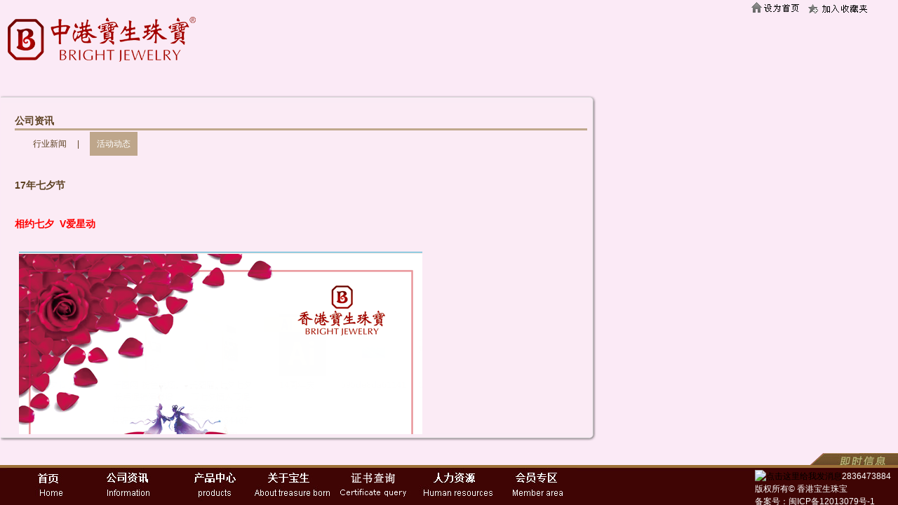

--- FILE ---
content_type: text/html; charset=utf-8
request_url: http://hkbsjew.com/?option=news&task=info&id=68
body_size: 4687
content:
<!DOCTYPE html PUBLIC "-//W3C//DTD XHTML 1.0 Transitional//EN" "http://www.w3.org/TR/xhtml1/DTD/xhtml1-transitional.dtd">
<html xmlns="http://www.w3.org/1999/xhtml">
<head>
<meta http-equiv="Content-Type" content="text/html; charset=utf-8"/>
<title>宝生珠宝新闻详情</title>
<link href="http://hkbsjew.com/webapps/default/styles/css/style.css" type="text/css" rel="stylesheet"/>
<link href="http://hkbsjew.com/webapps/default/styles/css/gundong.css" type="text/css" rel="stylesheet"/>

<script type="text/javascript" src="http://hkbsjew.com/webapps/default/styles/js/jquery.js"></script>


<script type="text/javascript" src="http://hkbsjew.com/webapps/default/styles/js/bgstretcher.js"></script>
<script type="text/javascript" src="http://hkbsjew.com/webapps/default/styles/js/news.js"></script>
<script type="text/javascript">
function ads(url){
window.open (url, 'newwindow', 'height=800, width=1000, top=0,left=0, toolbar=no, menubar=no, scrollbars=no, resizable=no,location=no, status=no,fullscreen=no')}
   $(document).ready(function(){
    //$(document).pngFix();
 	$("body").bgStretcher({

images: [],
    imageWidth: $(window).width(),

imageHeight:  $(window).width()*9/16,

slideDirection: 'N',

slideShowSpeed: 5000,

transitionEffect: 'fade',

sequenceMode: 'normal',

buttonPrev: '#prev',

buttonNext: '#next',

pagination: '#nav',

anchoring: 'left center',

anchoringImg: 'left center'

});

 var height1=$(window).height()-250;
     var height2=$(window).height()-290;
  var height3=$(window).height()-350;
       $("#left").css({top:"120px"});
     $("#left1").css({height:height1+"px"});
    $("#left2").css({height:height2+"px"});
  $("#left3").css({height:height3+"px"});
});
</script>
</head>
<body>
<div class="top"><a href="./"> 
<img src="http://hkbsjew.com/webapps/default/styles/image/logo.png" border="0"></a>
</div>
<div id="left">
<div style="background:url(http://hkbsjew.com/webapps/default/styles/image/n1.png);width:855px;height:17px;float:left;margin-top:10px;">&nbsp;</div>
<div style="background:url(http://hkbsjew.com/webapps/default/styles/image/n2.png);width:855px;float:left" id="left1">
<div style="margin-left:20px;margin-top:15px;float:left;width:816px;color:#5C4021;">
<div style="width:816px;color:#5C4021;font-size:14px;font-weight:bold">公司资讯</div>
<div style="width:816px"><img src="http://hkbsjew.com/webapps/default/styles/image/nbj3.png" width="816px" height="3px"></div>
<div style="margin-top:10px;font-size:12px;color:#5C4021;height:33px;">
<span style="margin-left:20px">&nbsp;</span>
<span  
  onclick="window.location.href='?option=news&pid=2'" id="hangye" style="cursor:pointer">行业新闻</span>
<span>&nbsp;&nbsp;&nbsp;&nbsp;|&nbsp;&nbsp;&nbsp;&nbsp;</span>
<span 
 class="tags" onclick="window.location.href='?option=news&pid=1'" id="dongtai"  style="cursor:pointer">活动动态</span></div>
<div style="font-size:12px;line-height:30px;width:820px;padding-top:20px;padding-right:5px;"  id="left2">
<div style="Scrollbar-Face-Color:#353535;
  scrollbar-highlight-color:#353535;
  scrollbar-shadow-color:#353535;
  scrollbar-3dlight-color:#353535;
  scrollbar-arrow-color:#ffffff;
  scrollbar-track-color:#000000;
  scrollbar-darkshadow-color:#353535;overflow-y:auto;overflow-x:hidden;"  id="left3">
<ul style="padding-right:40px;">
<li class="absolute" style="padding-right:40px;"><p>
	<span style="font-size:14px;"><strong>17年七夕节</strong></span></p>
<p>
	<span style="color:#ff0000;"><span style="font-size:14px;"><strong>相约七夕 &nbsp;V爱星动</strong></span></span></p>
<p>
	&nbsp;&nbsp;<img alt="" src="/styles/data/images/QQ截图20170815180940.png" style="width: 575px; height: 778px;" /></p>
</li>
</ul>
</div>

</div>
</div>
</div>
<div style="background:url(http://hkbsjew.com/webapps/default/styles/image/n3.png);width:855px;height:18px;float:left;"></div>
</div>

<script>


function AutoScroll(obj){
        $(obj).find("ul:first").animate({
                marginTop:"-25px"
        },500,function(){
                $(this).css({marginTop:"0px"}).find("li:first").appendTo(this);
        });
}

 
   setInterval('AutoScroll("#scrollDiv")',3000);


</script>

<div id="right_top">
<div style="float:right;margin-top:3px">&nbsp;&nbsp;

</div>
<div style="float:right;"><a href="javascript:void(0)" onfocus="this.blur();" onClick="style.behavior='url(#default#homepage)';setHomePage('http://www.okoa.net/baosheng/');">
<img src="http://hkbsjew.com/webapps/default/styles/image/shouye.png" border="0"></a>
<a href="javascript:void(0)" onfocus="this.blur();" onclick="window.external.AddFavorite('http://www.okoa.net/baosheng/','宝生珠宝')" >
<img src="http://hkbsjew.com/webapps/default/styles/image/shoucang.png" border="0"></a></div>
</div>
<div id="right" class="yincang" style="display:none">
<div style="float:right;margin-bottom:1px">
<a href="#" onfocus="this.blur();" onclick="$('#right').hide();$('#message').show();" title="点击关闭"><img src="http://hkbsjew.com/webapps/default/styles/image/close.gif" border="0px" ></a>
</div>
<div style="margin-bottom:5px">


<div style="background:transparent"><font color="#fff">扫一扫加入微信</font> <img src="http://hkbsjew.com/webapps/default/styles/image/weixin.jpg"></div>





 <object classid="clsid:D27CDB6E-AE6D-11cf-96B8-444553540000" codebase="http://download.macromedia.com/pub/shockwave/cabs/flash/swflash.cab#version=7,0,0,0" width="320" height="240" id="FLVPlayer">
    <param name="movie" value="FLVPlayer_Progressive.swf" />
    <param name="salign" value="lt" />
    <param name="quality" value="high" />
    <param name="scale" value="noscale" />
<param name="wmode" value="transparent" />
    <param name="FlashVars" value="&MM_ComponentVersion=1&skinName=Corona_Skin_3&streamName=images/video/img150209155251707.flv&autoPlay=false&autoRewind=false" />
    <embed src="FLVPlayer_Progressive.swf" flashvars="&MM_ComponentVersion=1&skinName=Corona_Skin_3&streamName=images/video/img150209155251707.flv&autoPlay=false&autoRewind=false" quality="high" scale="noscale" width="320" height="240" name="FLVPlayer" salign="LT" type="application/x-shockwave-flash" pluginspage="http://www.adobe.com/shockwave/download/download.cgi?P1_Prod_Version=ShockwaveFlash" />    
  </object>
</div>

<div class="active">
<div class="more"><a href="?option=news&pid=1"><img src="http://hkbsjew.com/webapps/default/styles/image/more.jpg" border="0px" onfocus="this.blur();"></a></div>
<div id="scrollDiv">
<ul>


 <li>
<div class="word"><a href="?option=news&task=info&id=81" style="color:#F2CB82;text-decoration:none;cursor:pointer">
<div style="float:left;width:245px">• 72的你 亲爱的你</div> <div style="float:right;padding-right:5px;">10-01</div></a
></div>
<div class="dian" style="height:2px;overflow:hidden"></div>
</li>


 <li>
<div class="word"><a href="?option=news&task=info&id=80" style="color:#F2CB82;text-decoration:none;cursor:pointer">
<div style="float:left;width:245px">• 2020年翡翠节</div> <div style="float:right;padding-right:5px;">08-05</div></a
></div>
<div class="dian" style="height:2px;overflow:hidden"></div>
</li>


 <li>
<div class="word"><a href="?option=news&task=info&id=79" style="color:#F2CB82;text-decoration:none;cursor:pointer">
<div style="float:left;width:245px">• 中秋节</div> <div style="float:right;padding-right:5px;">09-05</div></a
></div>
<div class="dian" style="height:2px;overflow:hidden"></div>
</li>


 <li>
<div class="word"><a href="?option=news&task=info&id=78" style="color:#F2CB82;text-decoration:none;cursor:pointer">
<div style="float:left;width:245px">• 七夕节</div> <div style="float:right;padding-right:5px;">08-02</div></a
></div>
<div class="dian" style="height:2px;overflow:hidden"></div>
</li>


 <li>
<div class="word"><a href="?option=news&task=info&id=77" style="color:#F2CB82;text-decoration:none;cursor:pointer">
<div style="float:left;width:245px">• 16周年庆</div> <div style="float:right;padding-right:5px;">07-07</div></a
></div>
<div class="dian" style="height:2px;overflow:hidden"></div>
</li>


 <li>
<div class="word"><a href="?option=news&task=info&id=76" style="color:#F2CB82;text-decoration:none;cursor:pointer">
<div style="float:left;width:245px">• 五一劳动节</div> <div style="float:right;padding-right:5px;">04-29</div></a
></div>
<div class="dian" style="height:2px;overflow:hidden"></div>
</li>


 <li>
<div class="word"><a href="?option=news&task=info&id=75" style="color:#F2CB82;text-decoration:none;cursor:pointer">
<div style="float:left;width:245px">• 七夕节</div> <div style="float:right;padding-right:5px;">08-14</div></a
></div>
<div class="dian" style="height:2px;overflow:hidden"></div>
</li>


 <li>
<div class="word"><a href="?option=news&task=info&id=74" style="color:#F2CB82;text-decoration:none;cursor:pointer">
<div style="float:left;width:245px">• 粽情父爱</div> <div style="float:right;padding-right:5px;">06-07</div></a
></div>
<div class="dian" style="height:2px;overflow:hidden"></div>
</li>


 <li>
<div class="word"><a href="?option=news&task=info&id=73" style="color:#F2CB82;text-decoration:none;cursor:pointer">
<div style="float:left;width:245px">• 520 527 我爱你</div> <div style="float:right;padding-right:5px;">05-13</div></a
></div>
<div class="dian" style="height:2px;overflow:hidden"></div>
</li>


 <li>
<div class="word"><a href="?option=news&task=info&id=72" style="color:#F2CB82;text-decoration:none;cursor:pointer">
<div style="float:left;width:245px">• 春节2018年</div> <div style="float:right;padding-right:5px;">02-10</div></a
></div>
<div class="dian" style="height:2px;overflow:hidden"></div>
</li>


 <li>
<div class="word"><a href="?option=news&task=info&id=71" style="color:#F2CB82;text-decoration:none;cursor:pointer">
<div style="float:left;width:245px">• 2017圣诞元旦</div> <div style="float:right;padding-right:5px;">12-10</div></a
></div>
<div class="dian" style="height:2px;overflow:hidden"></div>
</li>


 <li>
<div class="word"><a href="?option=news&task=info&id=70" style="color:#F2CB82;text-decoration:none;cursor:pointer">
<div style="float:left;width:245px">• 双11闪耀钜惠 限时秒杀</div> <div style="float:right;padding-right:5px;">10-30</div></a
></div>
<div class="dian" style="height:2px;overflow:hidden"></div>
</li>


 <li>
<div class="word"><a href="?option=news&task=info&id=69" style="color:#F2CB82;text-decoration:none;cursor:pointer">
<div style="float:left;width:245px">• 17年中秋国庆</div> <div style="float:right;padding-right:5px;">10-01</div></a
></div>
<div class="dian" style="height:2px;overflow:hidden"></div>
</li>


 <li>
<div class="word"><a href="?option=news&task=info&id=68" style="color:#F2CB82;text-decoration:none;cursor:pointer">
<div style="float:left;width:245px">• 17七夕节</div> <div style="float:right;padding-right:5px;">08-15</div></a
></div>
<div class="dian" style="height:2px;overflow:hidden"></div>
</li>


 <li>
<div class="word"><a href="?option=news&task=info&id=67" style="color:#F2CB82;text-decoration:none;cursor:pointer">
<div style="float:left;width:245px">• 2017情人节</div> <div style="float:right;padding-right:5px;">01-15</div></a
></div>
<div class="dian" style="height:2px;overflow:hidden"></div>
</li>


 <li>
<div class="word"><a href="?option=news&task=info&id=66" style="color:#F2CB82;text-decoration:none;cursor:pointer">
<div style="float:left;width:245px">• 美钻</div> <div style="float:right;padding-right:5px;">01-15</div></a
></div>
<div class="dian" style="height:2px;overflow:hidden"></div>
</li>


 <li>
<div class="word"><a href="?option=news&task=info&id=65" style="color:#F2CB82;text-decoration:none;cursor:pointer">
<div style="float:left;width:245px">• 2017春节</div> <div style="float:right;padding-right:5px;">01-15</div></a
></div>
<div class="dian" style="height:2px;overflow:hidden"></div>
</li>


 <li>
<div class="word"><a href="?option=news&task=info&id=64" style="color:#F2CB82;text-decoration:none;cursor:pointer">
<div style="float:left;width:245px">• 圣诞元旦</div> <div style="float:right;padding-right:5px;">12-23</div></a
></div>
<div class="dian" style="height:2px;overflow:hidden"></div>
</li>


 <li>
<div class="word"><a href="?option=news&task=info&id=63" style="color:#F2CB82;text-decoration:none;cursor:pointer">
<div style="float:left;width:245px">• 感恩节2016</div> <div style="float:right;padding-right:5px;">11-07</div></a
></div>
<div class="dian" style="height:2px;overflow:hidden"></div>
</li>


 <li>
<div class="word"><a href="?option=news&task=info&id=62" style="color:#F2CB82;text-decoration:none;cursor:pointer">
<div style="float:left;width:245px">• 2016万圣节</div> <div style="float:right;padding-right:5px;">10-30</div></a
></div>
<div class="dian" style="height:2px;overflow:hidden"></div>
</li>


</ul>
</div>


</div>
<div class="lunbo" >
<div id="index_focus_box" class="index_focus_box">


<div class="img dpn">
<img  src="images/video/img121118152900786.jpg" style="width:283px; height:176px;border:0"  /></div>


<div class="img dpn">
<img  src="images/lunbo/img141110135150742.jpg" style="width:283px; height:176px;border:0"  /></div>


<div class="img dpn">
<img  src="images/lunbo/img160326141458013.jpg" style="width:283px; height:176px;border:0"  /></div>


<div class="img dpn">
<img  src="images/lunbo/img160326141535670.jpg" style="width:283px; height:176px;border:0"  /></div>

 
<ul id="index_focus_txt" class="title" >


<li>1</li>


<li>2</li>


<li>3</li>


<li>4</li>

 
</ul></div>
</div>
</div> 
<div id="message" style="display:block">
<a href="#" onclick="$('#right').show();$('#message').hide();" onfocus="this.blur();" title="浮动层" >
<img src="http://hkbsjew.com/webapps/default/styles/image/message.png" border="0px" ></a>
</div>

<meta http-equiv="Content-Type" content="text/html; charset=utf-8"/>




<script charset="utf-8" type="text/javascript" src="http://wpa.b.qq.com/cgi/wpa.php?key=XzkzODA3ODA0OV8yMjAwNjVfNDAwODg4ODYwOV8"></script>



<div class="footer">
<div class="menus">
<ul>
<li><a href="?task=defaults" onfocus="this.blur();" onclick="javascript:window.location.href='?task=defaults'"  onmouseover="setTab1()"  >
<img  src="http://hkbsjew.com/webapps/default/styles/image/menu1.jpg" border="0px" id="menu1"></a></li>
<li><a href="#" onfocus="this.blur();" onclick="javascript:window.location.href='?option=news&pid=2'" onmouseover="setTab2('grade21')"  >
<img  src="http://hkbsjew.com/webapps/default/styles/image/menu2.jpg" id="menu2"></a></li>

<li id="change3"><a href="#" onfocus="this.blur();" onclick="javascript:window.location.href='?option=product&pid=2'"  onmouseover="setTab3('grade22')"  >
<img  src="http://hkbsjew.com/webapps/default/styles/image/menu3.jpg" id="menu3"></a></li>
<li id="change4"><a href="#" onfocus="this.blur();" onclick="javascript:window.location.href='?option=aboutus&id=1'" onmouseover="setTab4('grade23')"   >
<img  src="http://hkbsjew.com/webapps/default/styles/image/menu4.jpg" id="menu4"></a></li>
<li id="change5"><a href="?option=chain" onfocus="this.blur();" onmouseover="setTab5()"  >
<img  src="http://hkbsjew.com/webapps/default/styles/image/menu5.jpg" id="menu5"></a></li>
<li id="change6"><a href="#" onfocus="this.blur();" onclick="javascript:window.location.href='?option=hr&id=1'" onmouseover="setTab6('grade24')"   >
<img  src="http://hkbsjew.com/webapps/default/styles/image/menu6.jpg" id="menu6"></a></li>
<li id="change7"><a href="#" onfocus="this.blur();" onclick="javascript:window.location.href='?option=member'" onmouseover="setTab7('grade25')"   >
<img  src="http://hkbsjew.com/webapps/default/styles/image/menu7.jpg" id="menu7"></a></li>



</ul>
</div>
<div id="grade_1" style="width:900px;height:100px; BOTTOM: 0px; LEFT: 0px"  onmouseout="$('#grade21').hide()">
<div id="grade21" style="display:none" onmouseover="$('#menu2').attr('src', 'http://hkbsjew.com/webapps/default/styles/image/menu_22.jpg');setTab2('grade21')" >
<div id="grade2_1" >
<ul>
 

<li><a href="?option=news&pid=1">活动动态</a></li>


<li><a href="?option=news&pid=2">行业新闻</a></li>


<li><a href="?option=news&pid=4">527</a></li>


<li><a href="?option=news&pid=3">珠宝百科</a></li>


</ul>
</div>
</div>
</div>
<script type="text/javascript" language="javascript">
function changeMenu(){
document.getElementById("menu1").className="product_bg";
}
</script>
<div id="grade_2" style="width:900px;height:100px; BOTTOM: 0px; LEFT: 0px"  onmouseout="$('#grade22').hide()">
<div id="grade22" style="display:none;font-size:12px"  onmouseover="$('#menu3').attr('src', 'http://hkbsjew.com/webapps/default/styles/image/menu_33.jpg');setTab3('grade22')">
<div id="grade2_2"  >
<ul>
 

<li><a href="?option=product&pid=59">3D烤彩</a></li>
 

<li><a href="?option=product&pid=9">企业礼品</a></li>
 

<li><a href="?option=product&pid=8">珊瑚</a></li>
 

<li><a href="?option=product&pid=7">彩宝</a></li>
 

<li><a href="?option=product&pid=3"> K金</a></li>
 

<li><a href="?option=product&pid=6">翡翠</a></li>
 

<li><a href="?option=product&pid=5">珍珠</a></li>
 

<li><a href="?option=product&pid=4">钻石</a></li>
 

<li><a href="?option=product&pid=2">千足金</a></li>
 
 
 </ul> 
</div>
</div>
</div>
<div id="grade_3" style="width:900px;height:100px;  BOTTOM: 0px; LEFT: 0px"  onmouseout="$('#grade23').hide()">
<div id="grade23"  style="display:none" onmouseover="$('#menu4').attr('src', 'http://hkbsjew.com/webapps/default/styles/image/menu_44.jpg');setTab4('grade23')"  >
<div id="grade2_3" >
<ul>
<li><a href="?option=aboutus&id=1">公司简介</a></li>
<li><a href="?option=aboutus&id=2">联系我们</a></li>
<li><a href="?option=aboutus&id=3">品牌TVG</a></li>
<li><a href="?option=aboutus&id=4">品牌店展示</a></li>
</ul> 
</div>
</div>
</div>
<div id="grade_4" style="width:900px;height:100px; BOTTOM: 0px; LEFT: 0px"  onmouseout="$('#grade24').hide()">
<div id="grade24" style="display:none" onmouseover="$('#menu6').attr('src', 'http://hkbsjew.com/webapps/default/styles/image/menu_66.jpg');setTab6('grade24')"  >
<div id="grade2_4" >
<ul>
<li><a href="?option=hr&id=1">诚聘英才</a></li>
<li><a href="?option=hr&id=2">团队介绍</a></li>
</ul>
</div>
</div>
</div>


<div id="grade_5" style="width:900px;height:100px;  BOTTOM: 0px; LEFT: 0px"  onmouseout="$('#grade25').hide()">
<div id="grade25" style="display:none"  onmouseover="$('#menu7').attr('src', 'http://hkbsjew.com/webapps/default/styles/image/menu_77.jpg');setTab7('grade25')">
<div id="grade2_5" >
<ul>
<li><a href="?option=member">会员活动</a></li>
<li><a href="?option=member&task=integral">积分计划</a></li>
<li><a href="?option=member&task=gift_change">礼品兑换</a></li>
<li><a href="?option=member&task=manage">会员管理</a></li>
<li><a href="?option=member&task=member_product">会员新品</a></li>
<li><a href="?option=member&task=message">会员留言</a></li>
</ul>
</div>
</div>
</div>


</div>
<div class="footer_copyright">

<a target="_blank" href="http://wpa.qq.com/msgrd?V=1&amp;Uin=2836473884&amp;Site=宝生珠宝&amp;Menu=yes"><img border="0" src="http://wpa.qq.com/pa?p=2:2836473884:4" alt="点击这里给我发消息" title="点击这里给我发消息"></a><a target="_blank" href="http://wpa.qq.com/msgrd?V=1&amp;Uin=2836473884&amp;Site=宝生珠宝&amp;Menu=yes" style="color:white">2836473884</a><p>
	<span style="float: left">版权所有&copy; 香港宝生珠宝</span><br />
	<span style="float: left">备案号：闽ICP备12013079号-1</span></p>
</div> 
<script type="text/javascript">

function index_focus_change(){

var self_now = 0;

var self_speed = 3000;

var self_auto_change = null;

var self_max = $('#index_focus_box div.img').size();

function self_change(i){

$('#index_focus_box div.img').hide();

$('#index_focus_txt_bg li').removeClass('on');

$('#index_focus_txt li').removeClass('on');

$('#index_focus_box div.img:eq(' + i + ')').fadeIn();

$('#index_focus_txt_bg li:eq(' + i + ')').addClass('on');

$('#index_focus_txt li:eq(' + i + ')').addClass('on');

}

function self_interval(){

return setInterval(function(){

self_now++;

if (self_now >= self_max){

self_now = 0;

}

self_change(self_now);

}, self_speed);

}

$('#index_focus_box div:first').show();

$('#index_focus_txt_bg li:first').addClass('on');

$('#index_focus_txt li:first').addClass('on');

$('#index_focus_txt li').each(function(i){

 $(this).mouseover(function(){

self_now = i;

clearInterval(self_auto_change);

self_change(i);

}).mouseout(function(){

self_auto_change = self_interval();

});

});

$(function(){

self_auto_change = self_interval();

});

}
index_focus_change();
</script>
</body>
</html>

--- FILE ---
content_type: text/css
request_url: http://hkbsjew.com/webapps/default/styles/css/style.css
body_size: 2759
content:
@charset "utf-8";

html {

	PADDING-BOTTOM: 0px; BORDER-RIGHT-WIDTH: 0px; MARGIN: 0px; PADDING-LEFT: 0px; PADDING-RIGHT: 0px; BORDER-TOP-WIDTH: 0px; BORDER-BOTTOM-WIDTH: 0px; FONT-SIZE: 100%; VERTICAL-ALIGN: baseline; BORDER-LEFT-WIDTH: 0px; PADDING-TOP: 0px

}

body {

	PADDING-BOTTOM: 0px; BORDER-RIGHT-WIDTH: 0px; MARGIN: 0px; PADDING-LEFT: 0px; PADDING-RIGHT: 0px; BORDER-TOP-WIDTH: 0px; BORDER-BOTTOM-WIDTH: 0px; FONT-SIZE: 100%; VERTICAL-ALIGN: baseline; BORDER-LEFT-WIDTH: 0px; PADDING-TOP: 0px

}

div {

	PADDING-BOTTOM: 0px; BORDER-RIGHT-WIDTH: 0px; MARGIN: 0px; PADDING-LEFT: 0px; PADDING-RIGHT: 0px; BORDER-TOP-WIDTH: 0px; BORDER-BOTTOM-WIDTH: 0px; FONT-SIZE: 100%; VERTICAL-ALIGN: baseline; BORDER-LEFT-WIDTH: 0px; PADDING-TOP: 0px

}

SPAN {

	PADDING-BOTTOM: 0px; BORDER-RIGHT-WIDTH: 0px; MARGIN: 0px; PADDING-LEFT: 0px; PADDING-RIGHT: 0px; BORDER-TOP-WIDTH: 0px; BORDER-BOTTOM-WIDTH: 0px; FONT-SIZE: 100%; VERTICAL-ALIGN: baseline; BORDER-LEFT-WIDTH: 0px; PADDING-TOP: 0px

}

APPLET {

	PADDING-BOTTOM: 0px; BORDER-RIGHT-WIDTH: 0px; MARGIN: 0px; PADDING-LEFT: 0px; PADDING-RIGHT: 0px; BORDER-TOP-WIDTH: 0px; BORDER-BOTTOM-WIDTH: 0px; FONT-SIZE: 100%; VERTICAL-ALIGN: baseline; BORDER-LEFT-WIDTH: 0px; PADDING-TOP: 0px

}

OBJECT {

	PADDING-BOTTOM: 0px; BORDER-RIGHT-WIDTH: 0px; MARGIN: 0px; PADDING-LEFT: 0px; PADDING-RIGHT: 0px; BORDER-TOP-WIDTH: 0px; BORDER-BOTTOM-WIDTH: 0px; FONT-SIZE: 100%; VERTICAL-ALIGN: baseline; BORDER-LEFT-WIDTH: 0px; PADDING-TOP: 0px

}

IFRAME {

	PADDING-BOTTOM: 0px; BORDER-RIGHT-WIDTH: 0px; MARGIN: 0px; PADDING-LEFT: 0px; PADDING-RIGHT: 0px; BORDER-TOP-WIDTH: 0px; BORDER-BOTTOM-WIDTH: 0px; FONT-SIZE: 100%; VERTICAL-ALIGN: baseline; BORDER-LEFT-WIDTH: 0px; PADDING-TOP: 0px

}

H1 {

	PADDING-BOTTOM: 0px; BORDER-RIGHT-WIDTH: 0px; MARGIN: 0px; PADDING-LEFT: 0px; PADDING-RIGHT: 0px; BORDER-TOP-WIDTH: 0px; BORDER-BOTTOM-WIDTH: 0px; FONT-SIZE: 100%; VERTICAL-ALIGN: baseline; BORDER-LEFT-WIDTH: 0px; PADDING-TOP: 0px

}

H2 {

	PADDING-BOTTOM: 0px; BORDER-RIGHT-WIDTH: 0px; MARGIN: 0px; PADDING-LEFT: 0px; PADDING-RIGHT: 0px; BORDER-TOP-WIDTH: 0px; BORDER-BOTTOM-WIDTH: 0px; FONT-SIZE: 100%; VERTICAL-ALIGN: baseline; BORDER-LEFT-WIDTH: 0px; PADDING-TOP: 0px

}

H3 {

	PADDING-BOTTOM: 0px; BORDER-RIGHT-WIDTH: 0px; MARGIN: 0px; PADDING-LEFT: 0px; PADDING-RIGHT: 0px; BORDER-TOP-WIDTH: 0px; BORDER-BOTTOM-WIDTH: 0px; FONT-SIZE: 100%; VERTICAL-ALIGN: baseline; BORDER-LEFT-WIDTH: 0px; PADDING-TOP: 0px

}

H4 {

	PADDING-BOTTOM: 0px; BORDER-RIGHT-WIDTH: 0px; MARGIN: 0px; PADDING-LEFT: 0px; PADDING-RIGHT: 0px; BORDER-TOP-WIDTH: 0px; BORDER-BOTTOM-WIDTH: 0px; FONT-SIZE: 100%; VERTICAL-ALIGN: baseline; BORDER-LEFT-WIDTH: 0px; PADDING-TOP: 0px

}

H5 {

	PADDING-BOTTOM: 0px; BORDER-RIGHT-WIDTH: 0px; MARGIN: 0px; PADDING-LEFT: 0px; PADDING-RIGHT: 0px; BORDER-TOP-WIDTH: 0px; BORDER-BOTTOM-WIDTH: 0px; FONT-SIZE: 100%; VERTICAL-ALIGN: baseline; BORDER-LEFT-WIDTH: 0px; PADDING-TOP: 0px

}

H6 {

	PADDING-BOTTOM: 0px; BORDER-RIGHT-WIDTH: 0px; MARGIN: 0px; PADDING-LEFT: 0px; PADDING-RIGHT: 0px; BORDER-TOP-WIDTH: 0px; BORDER-BOTTOM-WIDTH: 0px; FONT-SIZE: 100%; VERTICAL-ALIGN: baseline; BORDER-LEFT-WIDTH: 0px; PADDING-TOP: 0px

}

P {

	PADDING-BOTTOM: 0px; BORDER-RIGHT-WIDTH: 0px; MARGIN: 0px; PADDING-LEFT: 0px; PADDING-RIGHT: 0px; BORDER-TOP-WIDTH: 0px; BORDER-BOTTOM-WIDTH: 0px; FONT-SIZE: 100%; VERTICAL-ALIGN: baseline; BORDER-LEFT-WIDTH: 0px; PADDING-TOP: 0px

}

BLOCKQUOTE {

	PADDING-BOTTOM: 0px; BORDER-RIGHT-WIDTH: 0px; MARGIN: 0px; PADDING-LEFT: 0px; PADDING-RIGHT: 0px; BORDER-TOP-WIDTH: 0px; BORDER-BOTTOM-WIDTH: 0px; FONT-SIZE: 100%; VERTICAL-ALIGN: baseline; BORDER-LEFT-WIDTH: 0px; PADDING-TOP: 0px

}

PRE {

	PADDING-BOTTOM: 0px; BORDER-RIGHT-WIDTH: 0px; MARGIN: 0px; PADDING-LEFT: 0px; PADDING-RIGHT: 0px; BORDER-TOP-WIDTH: 0px; BORDER-BOTTOM-WIDTH: 0px; FONT-SIZE: 100%; VERTICAL-ALIGN: baseline; BORDER-LEFT-WIDTH: 0px; PADDING-TOP: 0px

}

A {

	PADDING-BOTTOM: 0px; BORDER-RIGHT-WIDTH: 0px; MARGIN: 0px; PADDING-LEFT: 0px; PADDING-RIGHT: 0px; BORDER-TOP-WIDTH: 0px; BORDER-BOTTOM-WIDTH: 0px; FONT-SIZE: 100%; VERTICAL-ALIGN: baseline; BORDER-LEFT-WIDTH: 0px; PADDING-TOP: 0px

}

ABBR {

	PADDING-BOTTOM: 0px; BORDER-RIGHT-WIDTH: 0px; MARGIN: 0px; PADDING-LEFT: 0px; PADDING-RIGHT: 0px; BORDER-TOP-WIDTH: 0px; BORDER-BOTTOM-WIDTH: 0px; FONT-SIZE: 100%; VERTICAL-ALIGN: baseline; BORDER-LEFT-WIDTH: 0px; PADDING-TOP: 0px

}

ACRONYM {

	PADDING-BOTTOM: 0px; BORDER-RIGHT-WIDTH: 0px; MARGIN: 0px; PADDING-LEFT: 0px; PADDING-RIGHT: 0px; BORDER-TOP-WIDTH: 0px; BORDER-BOTTOM-WIDTH: 0px; FONT-SIZE: 100%; VERTICAL-ALIGN: baseline; BORDER-LEFT-WIDTH: 0px; PADDING-TOP: 0px

}

ADDRESS {

	PADDING-BOTTOM: 0px; BORDER-RIGHT-WIDTH: 0px; MARGIN: 0px; PADDING-LEFT: 0px; PADDING-RIGHT: 0px; BORDER-TOP-WIDTH: 0px; BORDER-BOTTOM-WIDTH: 0px; FONT-SIZE: 100%; VERTICAL-ALIGN: baseline; BORDER-LEFT-WIDTH: 0px; PADDING-TOP: 0px

}

BIG {

	PADDING-BOTTOM: 0px; BORDER-RIGHT-WIDTH: 0px; MARGIN: 0px; PADDING-LEFT: 0px; PADDING-RIGHT: 0px; BORDER-TOP-WIDTH: 0px; BORDER-BOTTOM-WIDTH: 0px; FONT-SIZE: 100%; VERTICAL-ALIGN: baseline; BORDER-LEFT-WIDTH: 0px; PADDING-TOP: 0px

}

CITE {

	PADDING-BOTTOM: 0px; BORDER-RIGHT-WIDTH: 0px; MARGIN: 0px; PADDING-LEFT: 0px; PADDING-RIGHT: 0px; BORDER-TOP-WIDTH: 0px; BORDER-BOTTOM-WIDTH: 0px; FONT-SIZE: 100%; VERTICAL-ALIGN: baseline; BORDER-LEFT-WIDTH: 0px; PADDING-TOP: 0px

}

CODE {

	PADDING-BOTTOM: 0px; BORDER-RIGHT-WIDTH: 0px; MARGIN: 0px; PADDING-LEFT: 0px; PADDING-RIGHT: 0px; BORDER-TOP-WIDTH: 0px; BORDER-BOTTOM-WIDTH: 0px; FONT-SIZE: 100%; VERTICAL-ALIGN: baseline; BORDER-LEFT-WIDTH: 0px; PADDING-TOP: 0px

}

DEL {

	PADDING-BOTTOM: 0px; BORDER-RIGHT-WIDTH: 0px; MARGIN: 0px; PADDING-LEFT: 0px; PADDING-RIGHT: 0px; BORDER-TOP-WIDTH: 0px; BORDER-BOTTOM-WIDTH: 0px; FONT-SIZE: 100%; VERTICAL-ALIGN: baseline; BORDER-LEFT-WIDTH: 0px; PADDING-TOP: 0px

}

DFN {

	PADDING-BOTTOM: 0px; BORDER-RIGHT-WIDTH: 0px; MARGIN: 0px; PADDING-LEFT: 0px; PADDING-RIGHT: 0px; BORDER-TOP-WIDTH: 0px; BORDER-BOTTOM-WIDTH: 0px; FONT-SIZE: 100%; VERTICAL-ALIGN: baseline; BORDER-LEFT-WIDTH: 0px; PADDING-TOP: 0px

}

EM {

	PADDING-BOTTOM: 0px; BORDER-RIGHT-WIDTH: 0px; MARGIN: 0px; PADDING-LEFT: 0px; PADDING-RIGHT: 0px; BORDER-TOP-WIDTH: 0px; BORDER-BOTTOM-WIDTH: 0px; FONT-SIZE: 100%; VERTICAL-ALIGN: baseline; BORDER-LEFT-WIDTH: 0px; PADDING-TOP: 0px

}

IMG {

	PADDING-BOTTOM: 0px; BORDER-RIGHT-WIDTH: 0px; MARGIN: 0px; PADDING-LEFT: 0px; PADDING-RIGHT: 0px; BORDER-TOP-WIDTH: 0px; BORDER-BOTTOM-WIDTH: 0px; FONT-SIZE: 100%; VERTICAL-ALIGN: baseline; BORDER-LEFT-WIDTH: 0px; PADDING-TOP: 0px

}

INS {

	PADDING-BOTTOM: 0px; BORDER-RIGHT-WIDTH: 0px; MARGIN: 0px; PADDING-LEFT: 0px; PADDING-RIGHT: 0px; BORDER-TOP-WIDTH: 0px; BORDER-BOTTOM-WIDTH: 0px; FONT-SIZE: 100%; VERTICAL-ALIGN: baseline; BORDER-LEFT-WIDTH: 0px; PADDING-TOP: 0px

}

KBD {

	PADDING-BOTTOM: 0px; BORDER-RIGHT-WIDTH: 0px; MARGIN: 0px; PADDING-LEFT: 0px; PADDING-RIGHT: 0px; BORDER-TOP-WIDTH: 0px; BORDER-BOTTOM-WIDTH: 0px; FONT-SIZE: 100%; VERTICAL-ALIGN: baseline; BORDER-LEFT-WIDTH: 0px; PADDING-TOP: 0px

}

Q {

	PADDING-BOTTOM: 0px; BORDER-RIGHT-WIDTH: 0px; MARGIN: 0px; PADDING-LEFT: 0px; PADDING-RIGHT: 0px; BORDER-TOP-WIDTH: 0px; BORDER-BOTTOM-WIDTH: 0px; FONT-SIZE: 100%; VERTICAL-ALIGN: baseline; BORDER-LEFT-WIDTH: 0px; PADDING-TOP: 0px

}

S {

	PADDING-BOTTOM: 0px; BORDER-RIGHT-WIDTH: 0px; MARGIN: 0px; PADDING-LEFT: 0px; PADDING-RIGHT: 0px; BORDER-TOP-WIDTH: 0px; BORDER-BOTTOM-WIDTH: 0px; FONT-SIZE: 100%; VERTICAL-ALIGN: baseline; BORDER-LEFT-WIDTH: 0px; PADDING-TOP: 0px

}

SAMP {

	PADDING-BOTTOM: 0px; BORDER-RIGHT-WIDTH: 0px; MARGIN: 0px; PADDING-LEFT: 0px; PADDING-RIGHT: 0px; BORDER-TOP-WIDTH: 0px; BORDER-BOTTOM-WIDTH: 0px; FONT-SIZE: 100%; VERTICAL-ALIGN: baseline; BORDER-LEFT-WIDTH: 0px; PADDING-TOP: 0px

}

SMALL {

	PADDING-BOTTOM: 0px; BORDER-RIGHT-WIDTH: 0px; MARGIN: 0px; PADDING-LEFT: 0px; PADDING-RIGHT: 0px; BORDER-TOP-WIDTH: 0px; BORDER-BOTTOM-WIDTH: 0px; FONT-SIZE: 100%; VERTICAL-ALIGN: baseline; BORDER-LEFT-WIDTH: 0px; PADDING-TOP: 0px

}

STRIKE {

	PADDING-BOTTOM: 0px; BORDER-RIGHT-WIDTH: 0px; MARGIN: 0px; PADDING-LEFT: 0px; PADDING-RIGHT: 0px; BORDER-TOP-WIDTH: 0px; BORDER-BOTTOM-WIDTH: 0px; FONT-SIZE: 100%; VERTICAL-ALIGN: baseline; BORDER-LEFT-WIDTH: 0px; PADDING-TOP: 0px

}

STRONG {

	PADDING-BOTTOM: 0px; BORDER-RIGHT-WIDTH: 0px; MARGIN: 0px; PADDING-LEFT: 0px; PADDING-RIGHT: 0px; BORDER-TOP-WIDTH: 0px; BORDER-BOTTOM-WIDTH: 0px; FONT-SIZE: 100%; VERTICAL-ALIGN: baseline; BORDER-LEFT-WIDTH: 0px; PADDING-TOP: 0px

}

SUB {

	PADDING-BOTTOM: 0px; BORDER-RIGHT-WIDTH: 0px; MARGIN: 0px; PADDING-LEFT: 0px; PADDING-RIGHT: 0px; BORDER-TOP-WIDTH: 0px; BORDER-BOTTOM-WIDTH: 0px; FONT-SIZE: 100%; VERTICAL-ALIGN: baseline; BORDER-LEFT-WIDTH: 0px; PADDING-TOP: 0px

}

SUP {

	PADDING-BOTTOM: 0px; BORDER-RIGHT-WIDTH: 0px; MARGIN: 0px; PADDING-LEFT: 0px; PADDING-RIGHT: 0px; BORDER-TOP-WIDTH: 0px; BORDER-BOTTOM-WIDTH: 0px; FONT-SIZE: 100%; VERTICAL-ALIGN: baseline; BORDER-LEFT-WIDTH: 0px; PADDING-TOP: 0px

}

TT {

	PADDING-BOTTOM: 0px; BORDER-RIGHT-WIDTH: 0px; MARGIN: 0px; PADDING-LEFT: 0px; PADDING-RIGHT: 0px; BORDER-TOP-WIDTH: 0px; BORDER-BOTTOM-WIDTH: 0px; FONT-SIZE: 100%; VERTICAL-ALIGN: baseline; BORDER-LEFT-WIDTH: 0px; PADDING-TOP: 0px

}

VAR {

	PADDING-BOTTOM: 0px; BORDER-RIGHT-WIDTH: 0px; MARGIN: 0px; PADDING-LEFT: 0px; PADDING-RIGHT: 0px; BORDER-TOP-WIDTH: 0px; BORDER-BOTTOM-WIDTH: 0px; FONT-SIZE: 100%; VERTICAL-ALIGN: baseline; BORDER-LEFT-WIDTH: 0px; PADDING-TOP: 0px

}

B {

	PADDING-BOTTOM: 0px; BORDER-RIGHT-WIDTH: 0px; MARGIN: 0px; PADDING-LEFT: 0px; PADDING-RIGHT: 0px; BORDER-TOP-WIDTH: 0px; BORDER-BOTTOM-WIDTH: 0px; FONT-SIZE: 100%; VERTICAL-ALIGN: baseline; BORDER-LEFT-WIDTH: 0px; PADDING-TOP: 0px

}

U {

	PADDING-BOTTOM: 0px; BORDER-RIGHT-WIDTH: 0px; MARGIN: 0px; PADDING-LEFT: 0px; PADDING-RIGHT: 0px; BORDER-TOP-WIDTH: 0px; BORDER-BOTTOM-WIDTH: 0px; FONT-SIZE: 100%; VERTICAL-ALIGN: baseline; BORDER-LEFT-WIDTH: 0px; PADDING-TOP: 0px

}

I {

	PADDING-BOTTOM: 0px; BORDER-RIGHT-WIDTH: 0px; MARGIN: 0px; PADDING-LEFT: 0px; PADDING-RIGHT: 0px; BORDER-TOP-WIDTH: 0px; BORDER-BOTTOM-WIDTH: 0px; FONT-SIZE: 100%; VERTICAL-ALIGN: baseline; BORDER-LEFT-WIDTH: 0px; PADDING-TOP: 0px

}

CENTER {

	PADDING-BOTTOM: 0px; BORDER-RIGHT-WIDTH: 0px; MARGIN: 0px; PADDING-LEFT: 0px; PADDING-RIGHT: 0px; BORDER-TOP-WIDTH: 0px; BORDER-BOTTOM-WIDTH: 0px; FONT-SIZE: 100%; VERTICAL-ALIGN: baseline; BORDER-LEFT-WIDTH: 0px; PADDING-TOP: 0px

}

DL {

	PADDING-BOTTOM: 0px; BORDER-RIGHT-WIDTH: 0px; MARGIN: 0px; PADDING-LEFT: 0px; PADDING-RIGHT: 0px; BORDER-TOP-WIDTH: 0px; BORDER-BOTTOM-WIDTH: 0px; FONT-SIZE: 100%; VERTICAL-ALIGN: baseline; BORDER-LEFT-WIDTH: 0px; PADDING-TOP: 0px

}

DT {

	PADDING-BOTTOM: 0px; BORDER-RIGHT-WIDTH: 0px; MARGIN: 0px; PADDING-LEFT: 0px; PADDING-RIGHT: 0px; BORDER-TOP-WIDTH: 0px; BORDER-BOTTOM-WIDTH: 0px; FONT-SIZE: 100%; VERTICAL-ALIGN: baseline; BORDER-LEFT-WIDTH: 0px; PADDING-TOP: 0px

}

DD {

	PADDING-BOTTOM: 0px; BORDER-RIGHT-WIDTH: 0px; MARGIN: 0px; PADDING-LEFT: 0px; PADDING-RIGHT: 0px; BORDER-TOP-WIDTH: 0px; BORDER-BOTTOM-WIDTH: 0px; FONT-SIZE: 100%; VERTICAL-ALIGN: baseline; BORDER-LEFT-WIDTH: 0px; PADDING-TOP: 0px

}

OL {

	PADDING-BOTTOM: 0px; BORDER-RIGHT-WIDTH: 0px; MARGIN: 0px; PADDING-LEFT: 0px; PADDING-RIGHT: 0px; BORDER-TOP-WIDTH: 0px; BORDER-BOTTOM-WIDTH: 0px; FONT-SIZE: 100%; VERTICAL-ALIGN: baseline; BORDER-LEFT-WIDTH: 0px; PADDING-TOP: 0px

}

UL {

	PADDING-BOTTOM: 0px; BORDER-RIGHT-WIDTH: 0px; MARGIN: 0px; PADDING-LEFT: 0px; PADDING-RIGHT: 0px; BORDER-TOP-WIDTH: 0px; BORDER-BOTTOM-WIDTH: 0px; FONT-SIZE: 100%; VERTICAL-ALIGN: baseline; BORDER-LEFT-WIDTH: 0px; PADDING-TOP: 0px

}

LI {

	PADDING-BOTTOM: 0px; BORDER-RIGHT-WIDTH: 0px; MARGIN: 0px; PADDING-LEFT: 0px; PADDING-RIGHT: 0px; BORDER-TOP-WIDTH: 0px; BORDER-BOTTOM-WIDTH: 0px; FONT-SIZE: 100%; VERTICAL-ALIGN: baseline; BORDER-LEFT-WIDTH: 0px; PADDING-TOP: 0px

}

FIELDSET {

	PADDING-BOTTOM: 0px; BORDER-RIGHT-WIDTH: 0px; MARGIN: 0px; PADDING-LEFT: 0px; PADDING-RIGHT: 0px; BORDER-TOP-WIDTH: 0px; BORDER-BOTTOM-WIDTH: 0px; FONT-SIZE: 100%; VERTICAL-ALIGN: baseline; BORDER-LEFT-WIDTH: 0px; PADDING-TOP: 0px

}

FORM {

	PADDING-BOTTOM: 0px; BORDER-RIGHT-WIDTH: 0px; MARGIN: 0px; PADDING-LEFT: 0px; PADDING-RIGHT: 0px; BORDER-TOP-WIDTH: 0px; BORDER-BOTTOM-WIDTH: 0px; FONT-SIZE: 100%; VERTICAL-ALIGN: baseline; BORDER-LEFT-WIDTH: 0px; PADDING-TOP: 0px

}

LABEL {

	PADDING-BOTTOM: 0px; BORDER-RIGHT-WIDTH: 0px; MARGIN: 0px; PADDING-LEFT: 0px; PADDING-RIGHT: 0px; BORDER-TOP-WIDTH: 0px; BORDER-BOTTOM-WIDTH: 0px; FONT-SIZE: 100%; VERTICAL-ALIGN: baseline; BORDER-LEFT-WIDTH: 0px; PADDING-TOP: 0px

}

LEGEND {

	PADDING-BOTTOM: 0px; BORDER-RIGHT-WIDTH: 0px; MARGIN: 0px; PADDING-LEFT: 0px; PADDING-RIGHT: 0px; BORDER-TOP-WIDTH: 0px; BORDER-BOTTOM-WIDTH: 0px; FONT-SIZE: 100%; VERTICAL-ALIGN: baseline; BORDER-LEFT-WIDTH: 0px; PADDING-TOP: 0px

}

TABLE {

	PADDING-BOTTOM: 0px; BORDER-RIGHT-WIDTH: 0px; MARGIN: 0px; PADDING-LEFT: 0px; PADDING-RIGHT: 0px; BORDER-TOP-WIDTH: 0px; BORDER-BOTTOM-WIDTH: 0px; FONT-SIZE: 100%; VERTICAL-ALIGN: baseline; BORDER-LEFT-WIDTH: 0px; PADDING-TOP: 0px

}

CAPTION {

	PADDING-BOTTOM: 0px; BORDER-RIGHT-WIDTH: 0px; MARGIN: 0px; PADDING-LEFT: 0px; PADDING-RIGHT: 0px; BORDER-TOP-WIDTH: 0px; BORDER-BOTTOM-WIDTH: 0px; FONT-SIZE: 100%; VERTICAL-ALIGN: baseline; BORDER-LEFT-WIDTH: 0px; PADDING-TOP: 0px

}

TBODY {

	PADDING-BOTTOM: 0px; BORDER-RIGHT-WIDTH: 0px; MARGIN: 0px; PADDING-LEFT: 0px; PADDING-RIGHT: 0px; BORDER-TOP-WIDTH: 0px; BORDER-BOTTOM-WIDTH: 0px; FONT-SIZE: 100%; VERTICAL-ALIGN: baseline; BORDER-LEFT-WIDTH: 0px; PADDING-TOP: 0px

}

TFOOT {

	PADDING-BOTTOM: 0px; BORDER-RIGHT-WIDTH: 0px; MARGIN: 0px; PADDING-LEFT: 0px; PADDING-RIGHT: 0px; BORDER-TOP-WIDTH: 0px; BORDER-BOTTOM-WIDTH: 0px; FONT-SIZE: 100%; VERTICAL-ALIGN: baseline; BORDER-LEFT-WIDTH: 0px; PADDING-TOP: 0px

}

THEAD {

	PADDING-BOTTOM: 0px; BORDER-RIGHT-WIDTH: 0px; MARGIN: 0px; PADDING-LEFT: 0px; PADDING-RIGHT: 0px; BORDER-TOP-WIDTH: 0px; BORDER-BOTTOM-WIDTH: 0px; FONT-SIZE: 100%; VERTICAL-ALIGN: baseline; BORDER-LEFT-WIDTH: 0px; PADDING-TOP: 0px

}

TR {

	PADDING-BOTTOM: 0px; BORDER-RIGHT-WIDTH: 0px; MARGIN: 0px; PADDING-LEFT: 0px; PADDING-RIGHT: 0px; BORDER-TOP-WIDTH: 0px; BORDER-BOTTOM-WIDTH: 0px; FONT-SIZE: 100%; VERTICAL-ALIGN: baseline; BORDER-LEFT-WIDTH: 0px; PADDING-TOP: 0px

}

TH {

	PADDING-BOTTOM: 0px; BORDER-RIGHT-WIDTH: 0px; MARGIN: 0px; PADDING-LEFT: 0px; PADDING-RIGHT: 0px; BORDER-TOP-WIDTH: 0px; BORDER-BOTTOM-WIDTH: 0px; FONT-SIZE: 100%; VERTICAL-ALIGN: baseline; BORDER-LEFT-WIDTH: 0px; PADDING-TOP: 0px

}

TD {

	PADDING-BOTTOM: 0px; BORDER-RIGHT-WIDTH: 0px; MARGIN: 0px; PADDING-LEFT: 0px; PADDING-RIGHT: 0px; BORDER-TOP-WIDTH: 0px; BORDER-BOTTOM-WIDTH: 0px; FONT-SIZE: 100%; VERTICAL-ALIGN: baseline; BORDER-LEFT-WIDTH: 0px; PADDING-TOP: 0px

}

article {

	PADDING-BOTTOM: 0px; BORDER-RIGHT-WIDTH: 0px; MARGIN: 0px; PADDING-LEFT: 0px; PADDING-RIGHT: 0px; BORDER-TOP-WIDTH: 0px; BORDER-BOTTOM-WIDTH: 0px; FONT-SIZE: 100%; VERTICAL-ALIGN: baseline; BORDER-LEFT-WIDTH: 0px; PADDING-TOP: 0px

}

aside {

	PADDING-BOTTOM: 0px; BORDER-RIGHT-WIDTH: 0px; MARGIN: 0px; PADDING-LEFT: 0px; PADDING-RIGHT: 0px; BORDER-TOP-WIDTH: 0px; BORDER-BOTTOM-WIDTH: 0px; FONT-SIZE: 100%; VERTICAL-ALIGN: baseline; BORDER-LEFT-WIDTH: 0px; PADDING-TOP: 0px

}

canvas {

	PADDING-BOTTOM: 0px; BORDER-RIGHT-WIDTH: 0px; MARGIN: 0px; PADDING-LEFT: 0px; PADDING-RIGHT: 0px; BORDER-TOP-WIDTH: 0px; BORDER-BOTTOM-WIDTH: 0px; FONT-SIZE: 100%; VERTICAL-ALIGN: baseline; BORDER-LEFT-WIDTH: 0px; PADDING-TOP: 0px

}

details {

	PADDING-BOTTOM: 0px; BORDER-RIGHT-WIDTH: 0px; MARGIN: 0px; PADDING-LEFT: 0px; PADDING-RIGHT: 0px; BORDER-TOP-WIDTH: 0px; BORDER-BOTTOM-WIDTH: 0px; FONT-SIZE: 100%; VERTICAL-ALIGN: baseline; BORDER-LEFT-WIDTH: 0px; PADDING-TOP: 0px

}

EMBED {

	PADDING-BOTTOM: 0px; BORDER-RIGHT-WIDTH: 0px; MARGIN: 0px; PADDING-LEFT: 0px; PADDING-RIGHT: 0px; BORDER-TOP-WIDTH: 0px; BORDER-BOTTOM-WIDTH: 0px; FONT-SIZE: 100%; VERTICAL-ALIGN: baseline; BORDER-LEFT-WIDTH: 0px; PADDING-TOP: 0px

}

figure {

	PADDING-BOTTOM: 0px; BORDER-RIGHT-WIDTH: 0px; MARGIN: 0px; PADDING-LEFT: 0px; PADDING-RIGHT: 0px; BORDER-TOP-WIDTH: 0px; BORDER-BOTTOM-WIDTH: 0px; FONT-SIZE: 100%; VERTICAL-ALIGN: baseline; BORDER-LEFT-WIDTH: 0px; PADDING-TOP: 0px

}

figcaption {

	PADDING-BOTTOM: 0px; BORDER-RIGHT-WIDTH: 0px; MARGIN: 0px; PADDING-LEFT: 0px; PADDING-RIGHT: 0px; BORDER-TOP-WIDTH: 0px; BORDER-BOTTOM-WIDTH: 0px; FONT-SIZE: 100%; VERTICAL-ALIGN: baseline; BORDER-LEFT-WIDTH: 0px; PADDING-TOP: 0px

}

footer {

	PADDING-BOTTOM: 0px; BORDER-RIGHT-WIDTH: 0px; MARGIN: 0px; PADDING-LEFT: 0px; PADDING-RIGHT: 0px; BORDER-TOP-WIDTH: 0px; BORDER-BOTTOM-WIDTH: 0px; FONT-SIZE: 100%; VERTICAL-ALIGN: baseline; BORDER-LEFT-WIDTH: 0px; PADDING-TOP: 0px

}

header {

	PADDING-BOTTOM: 0px; BORDER-RIGHT-WIDTH: 0px; MARGIN: 0px; PADDING-LEFT: 0px; PADDING-RIGHT: 0px; BORDER-TOP-WIDTH: 0px; BORDER-BOTTOM-WIDTH: 0px; FONT-SIZE: 100%; VERTICAL-ALIGN: baseline; BORDER-LEFT-WIDTH: 0px; PADDING-TOP: 0px

}

hgroup {

	PADDING-BOTTOM: 0px; BORDER-RIGHT-WIDTH: 0px; MARGIN: 0px; PADDING-LEFT: 0px; PADDING-RIGHT: 0px; BORDER-TOP-WIDTH: 0px; BORDER-BOTTOM-WIDTH: 0px; FONT-SIZE: 100%; VERTICAL-ALIGN: baseline; BORDER-LEFT-WIDTH: 0px; PADDING-TOP: 0px

}

MENU {

	PADDING-BOTTOM: 0px; BORDER-RIGHT-WIDTH: 0px; MARGIN: 0px; PADDING-LEFT: 0px; PADDING-RIGHT: 0px; BORDER-TOP-WIDTH: 0px; BORDER-BOTTOM-WIDTH: 0px; FONT-SIZE: 100%; VERTICAL-ALIGN: baseline; BORDER-LEFT-WIDTH: 0px; PADDING-TOP: 0px

}

nav {

	PADDING-BOTTOM: 0px; BORDER-RIGHT-WIDTH: 0px; MARGIN: 0px; PADDING-LEFT: 0px; PADDING-RIGHT: 0px; BORDER-TOP-WIDTH: 0px; BORDER-BOTTOM-WIDTH: 0px; FONT-SIZE: 100%; VERTICAL-ALIGN: baseline; BORDER-LEFT-WIDTH: 0px; PADDING-TOP: 0px

}

output {

	PADDING-BOTTOM: 0px; BORDER-RIGHT-WIDTH: 0px; MARGIN: 0px; PADDING-LEFT: 0px; PADDING-RIGHT: 0px; BORDER-TOP-WIDTH: 0px; BORDER-BOTTOM-WIDTH: 0px; FONT-SIZE: 100%; VERTICAL-ALIGN: baseline; BORDER-LEFT-WIDTH: 0px; PADDING-TOP: 0px

}

RUBY {

	PADDING-BOTTOM: 0px; BORDER-RIGHT-WIDTH: 0px; MARGIN: 0px; PADDING-LEFT: 0px; PADDING-RIGHT: 0px; BORDER-TOP-WIDTH: 0px; BORDER-BOTTOM-WIDTH: 0px; FONT-SIZE: 100%; VERTICAL-ALIGN: baseline; BORDER-LEFT-WIDTH: 0px; PADDING-TOP: 0px

}

section {

	PADDING-BOTTOM: 0px; BORDER-RIGHT-WIDTH: 0px; MARGIN: 0px; PADDING-LEFT: 0px; PADDING-RIGHT: 0px; BORDER-TOP-WIDTH: 0px; BORDER-BOTTOM-WIDTH: 0px; FONT-SIZE: 100%; VERTICAL-ALIGN: baseline; BORDER-LEFT-WIDTH: 0px; PADDING-TOP: 0px

}

summary {

	PADDING-BOTTOM: 0px; BORDER-RIGHT-WIDTH: 0px; MARGIN: 0px; PADDING-LEFT: 0px; PADDING-RIGHT: 0px; BORDER-TOP-WIDTH: 0px; BORDER-BOTTOM-WIDTH: 0px; FONT-SIZE: 100%; VERTICAL-ALIGN: baseline; BORDER-LEFT-WIDTH: 0px; PADDING-TOP: 0px

}

time {

	PADDING-BOTTOM: 0px; BORDER-RIGHT-WIDTH: 0px; MARGIN: 0px; PADDING-LEFT: 0px; PADDING-RIGHT: 0px; BORDER-TOP-WIDTH: 0px; BORDER-BOTTOM-WIDTH: 0px; FONT-SIZE: 100%; VERTICAL-ALIGN: baseline; BORDER-LEFT-WIDTH: 0px; PADDING-TOP: 0px

}

mark {

	PADDING-BOTTOM: 0px; BORDER-RIGHT-WIDTH: 0px; MARGIN: 0px; PADDING-LEFT: 0px; PADDING-RIGHT: 0px; BORDER-TOP-WIDTH: 0px; BORDER-BOTTOM-WIDTH: 0px; FONT-SIZE: 100%; VERTICAL-ALIGN: baseline; BORDER-LEFT-WIDTH: 0px; PADDING-TOP: 0px

}

audio {

	PADDING-BOTTOM: 0px; BORDER-RIGHT-WIDTH: 0px; MARGIN: 0px; PADDING-LEFT: 0px; PADDING-RIGHT: 0px; BORDER-TOP-WIDTH: 0px; BORDER-BOTTOM-WIDTH: 0px; FONT-SIZE: 100%; VERTICAL-ALIGN: baseline; BORDER-LEFT-WIDTH: 0px; PADDING-TOP: 0px

}

video {

	PADDING-BOTTOM: 0px; BORDER-RIGHT-WIDTH: 0px; MARGIN: 0px; PADDING-LEFT: 0px; PADDING-RIGHT: 0px; BORDER-TOP-WIDTH: 0px; BORDER-BOTTOM-WIDTH: 0px; FONT-SIZE: 100%; VERTICAL-ALIGN: baseline; BORDER-LEFT-WIDTH: 0px; PADDING-TOP: 0px

}

article {

	DISPLAY: block

}

aside {

	DISPLAY: block

}

details {

	DISPLAY: block

}

figcaption {

	DISPLAY: block

}

figure {

	DISPLAY: block

}

footer {

	DISPLAY: block

}

header {

	DISPLAY: block

}

hgroup {

	DISPLAY: block

}

MENU {

	DISPLAY: block

}

nav {

	DISPLAY: block

}

section {

	DISPLAY: block

}

BODY {

	LINE-HEIGHT: 1

}

OL {

	LIST-STYLE-TYPE: none

}

UL {

	LIST-STYLE-TYPE: none

}

BLOCKQUOTE {

	QUOTES: none

}

Q {

	QUOTES: none

}

BLOCKQUOTE:before {

	CONTENT: none

}

BLOCKQUOTE:after {

	CONTENT: none

}

Q:before {

	CONTENT: none

}

Q:after {

	CONTENT: none

}

TABLE {

	BORDER-SPACING: 0; BORDER-COLLAPSE: collapse

}

A {

	BORDER-RIGHT-WIDTH: 0px; OUTLINE-WIDTH: 0px; BORDER-TOP-WIDTH: 0px; BORDER-BOTTOM-WIDTH: 0px; BORDER-LEFT-WIDTH: 0px

}

A:unknown {

	BORDER-RIGHT-WIDTH: 0px; OUTLINE-WIDTH: 0px; BORDER-TOP-WIDTH: 0px; BORDER-BOTTOM-WIDTH: 0px; BORDER-LEFT-WIDTH: 0px

}

A:visited {

	BORDER-RIGHT-WIDTH: 0px; OUTLINE-WIDTH: 0px; BORDER-TOP-WIDTH: 0px; BORDER-BOTTOM-WIDTH: 0px; BORDER-LEFT-WIDTH: 0px

}

A:hover {

	BORDER-RIGHT-WIDTH: 0px; OUTLINE-WIDTH: 0px; BORDER-TOP-WIDTH: 0px; BORDER-BOTTOM-WIDTH: 0px; BORDER-LEFT-WIDTH: 0px

}

A:active {

	BORDER-RIGHT-WIDTH: 0px; OUTLINE-WIDTH: 0px; BORDER-TOP-WIDTH: 0px; BORDER-BOTTOM-WIDTH: 0px; BORDER-LEFT-WIDTH: 0px

}

* {

	

}

:unknown {

	BORDER-RIGHT-WIDTH: 0px; BORDER-TOP-WIDTH: 0px; BORDER-BOTTOM-WIDTH: 0px; BORDER-LEFT-WIDTH: 0px

}

:focus {

	OUTLINE-WIDTH: 0px

}

HTML {

	HEIGHT: 100%; OVERFLOW: visible

}

BODY {

	BACKGROUND:#FBEAF6;MIN-WIDTH: 1280px; PADDING-BOTTOM: 0px; LINE-HEIGHT: 1.5; OVERFLOW-X: hidden !important; MARGIN: 0px; PADDING-LEFT: 0px; WIDTH: 100%; PADDING-RIGHT: 0px; FONT-FAMILY: '微軟正黑體',Helvetica,sans-serif; HEIGHT: 100%; COLOR: #444; FONT-SIZE: 14px; OVERFLOW: auto; PADDING-TOP: 0px; -webkit-text-size-adjust: none

}

#container {

	MARGIN: 0px auto

}

H1 {

	FONT-SIZE: 25px

}

H2 {

	FONT-SIZE: 20px

}

H3 {

	FONT-SIZE: 17px

}

H4 {

	FONT-SIZE: 16px

}

H5 {

	FONT-SIZE: 14px

}

H6 {

	FONT-SIZE: 15px

}

A {

	COLOR: #000; TEXT-DECORATION: none

}

A:link {

	COLOR: #000; TEXT-DECORATION: none

}

A:visited {

	COLOR: #000; TEXT-DECORATION: none

}

A:hover {

	TEXT-DECORATION: none

}

A:active {

	TEXT-DECORATION: none

}

P {

	TEXT-ALIGN: justify; PADDING-BOTTOM: 25px; PADDING-LEFT: 0px; PADDING-RIGHT: 0px; PADDING-TOP: 0px

}

.clear {

	CLEAR: both

}

#inside_content {

	 PADDING-BOTTOM: 57px; PADDING-RIGHT: 0px; FLOAT: left; PADDING-TOP: 0px;PADDING-LEFT:0px;

}



#bgimg {

	Z-INDEX: -1; POSITION: fixed; bottom: 57px; LEFT: 0px; right:0px;_position: absolute; _left: 0

}

.btn_home_tvc {

	POSITION: fixed; BOTTOM: 20px; LEFT: 35px; _position: absolute

}

.latest_news {

	POSITION: fixed; BOTTOM: 24px; LEFT: 305px; _position: absolute

}



#close{margin:0 auto;Z-INDEX: 4; POSITION: fixed; WIDTH:19px; BOTTOM: 625px; right:10px}

#left{margin:0 auto;Z-INDEX: 3; POSITION: fixed; WIDTH: 870px; top:150px; left:1px;}



#logins{margin:0 auto;Z-INDEX: 3; POSITION: fixed; WIDTH: 262px; top:150px; left:1px;}



.tags{background:url(../image/ntag.png);width:73px;height:23px;padding:10px 10px 10px 10px;cursor:pointer;color:#ffffff}

#right_top{margin:0 auto;Z-INDEX: 4; POSITION: fixed; width:500px; top:0px; right:35px;}

#right{margin:0 auto;Z-INDEX: 4; POSITION: fixed; WIDTH: 306px; BOTTOM: 66px; right:10px;}

#message{margin:0 auto;Z-INDEX: 4; POSITION: fixed; WIDTH: 135px; BOTTOM: 54px; right:0px;display:none}

.top{margin:0 auto;Z-INDEX: 4; POSITION: fixed; WIDTH: 284px; top:5px; left:5px}

.product_top{Z-INDEX: 4; POSITION: fixed; WIDTH: 200px; top:120px; left:0px}

.footer{margin:0 auto;background:url(../image/foot_bg.jpg) repeat-x;height:57px;Z-INDEX: 10; POSITION: fixed; WIDTH: 100%; BOTTOM: 0px; LEFT: 0px}









#grade21{margin:0 auto;Z-INDEX: 10; POSITION: fixed; BOTTOM: 57px; LEFT: 127px}







#grade2_1{float:left;padding-left:10px; background:url(../image/menu_grade2.jpg) repeat-x;height:25px; width:300px;}

#grade2_1 ul{list-style-type:none;height:21px;padding-top:4px;padding-left:30px;}

#grade2_1 ul li{float:left;height:21px;color:#ffffff;font-size:12px;padding-right:20px}

#grade2_1 ul li a{color:#dbb074;}

#grade2_1 ul li a:hover{color:#ffffff;}









#grade22{margin:0 auto;Z-INDEX: 10; POSITION: fixed; BOTTOM: 57px; LEFT: 243px}

#grade2_2{float:left;padding-left:10px; background:url(../image/menu_grade2.jpg) repeat-x;height:25px; width:auto;width:100%}

#grade2_2 ul{list-style-type:none;height:21px;padding-top:4px;padding-left:30px;}

#grade2_2 ul li{float:left;height:21px;color:#ffffff;font-size:12px;padding-right:20px}

#grade2_2 ul li a{color:#dbb074;}

#grade2_2 ul li a:hover{color:#ffffff;}



#grade23{margin:0 auto;Z-INDEX: 10; POSITION: fixed; BOTTOM: 57px; LEFT: 358px}

#grade2_3{float:left;padding-left:10px; background:url(../image/menu_grade2.jpg) repeat-x;height:25px; width:360px;}

#grade2_3 ul{list-style-type:none;height:21px;padding-top:4px;padding-left:30px;}

#grade2_3 ul li{float:left;height:21px;color:#ffffff;font-size:12px;padding-right:20px}

#grade2_3 ul li a{color:#dbb074;}

#grade2_3 ul li a:hover{color:#ffffff;}



#grade24{margin:0 auto;Z-INDEX: 10; POSITION: fixed; BOTTOM: 57px; LEFT: 590px}

#grade2_4{float:left;padding-left:10px; background:url(../image/menu_grade2.jpg) repeat-x;height:25px; width:200px;}

#grade2_4 ul{list-style-type:none;height:21px;padding-top:4px;padding-left:30px;}

#grade2_4 ul li{float:left;height:21px;color:#ffffff;font-size:12px;padding-right:20px}

#grade2_4 ul li a{color:#dbb074;}

#grade2_4 ul li a:hover{color:#ffffff;}





#grade25{margin:0 auto;Z-INDEX: 10; POSITION: fixed; BOTTOM: 57px; LEFT: 331px}

#grade2_5{float:left;padding-left:10px; background:url(../image/menu_grade2.jpg) repeat-x;height:25px; width:480px;}

#grade2_5 ul{list-style-type:none;height:21px;padding-top:4px;padding-left:30px;}

#grade2_5 ul li{float:left;height:21px;color:#ffffff;font-size:12px;padding-right:20px}

#grade2_5 ul li a{color:#dbb074;}

#grade2_5 ul li a:hover{color:#ffffff;}





.product_bg{padding-top:5px;padding-bottom:5px;background:url(../image/wzbj.png);width:117px;height:15px;text-align:center}



.menus{float:left;padding-top:3px;padding-left:10px;}



.menus ul{list-style-type:none;height:51px;padding-top:1px}

.menus ul li{float:left;height:57px;}





.footer_copyright{margin:0 auto;Z-INDEX: 10; POSITION: fixed; BOTTOM:0px; right:10px;color:#ffffff;font-size:12px;height:50px}





.main { width:790px; margin:0 auto; overflow:visible; }



.main .focus { width:790px; border-left:0; border-right:0;overflow:visible;}

.main .focus p { color:#999; }





.lunbo{margin-top:5px;width:287px;height:175px;background:#453c42;padding:7px 8px 7px 12px}

.active{margin-top:5;margin-bottom:5px;width:304px;height:109px;background:url(../image/active.jpg);font-size:12px;color:#F2CB82}

.more{float:right;margin-top:10px;margin-right:10px}

.word{float:left;margin-top:8px;margin-left:7px;padding-top:2px;padding-left:3px;width:283px;height:21px;}

.word a:hover{float:left;padding-top:2px;padding-left:3px;background:url(../image/word_bg.jpg);width:283px;height:21px;}

.changeColor a:hover{color:red}

.changeBg{width:78px;height:25px;cursor:pointer;color:#5f5e5e;font-size:12px;}

.changeBg a:hover{cursor:pointer;color:red;}

.dian{float:left;margin-top:5px;margin-left:4px;background:url(../image/dian.jpg);width:293px;height:3px;}

.index_focus_box {

   margin-top:5px

	width:283px;

	height:176px;

	position:relative;

	z-index:0;

	overflow:hidden;

}

.index_focus_box div.img {

	position:absolute;

	width:283px;

	height:176px;

	left:0;

	top:0;

	z-index:10;

}





.index_focus_box ul{

	position:absolute;

	width:283px;

	height:16px;

	top:172px;

    padding-left:165px;

	margin-bottom:3px;

	z-index:20;



    cursor:pointer;

}







.index_focus_box ul.panel {

	position:absolute;

	width:283px;

	height:16px;

	top:172px;



	margin-bottom:3px;

	z-index:20;



    cursor:pointer;

}

.index_focus_box ul.panel li {



	width:25px;

	height:16px;

	float:left;

	margin-left:2px;

	display:inline;

	cursor:pointer;

	background:#908D9F;



}

.index_focus_box ul.panel li.last {

	width:25px;

	height:16px;

	float:left;

	margin-left:2px;

	display:inline;

	cursor:pointer;

	background:#908D9F;

	filter:alpha(Opacity=80);

	Opacity:.8;

}

.index_focus_box ul.panel li.on {

     

	background:#f29820;

	width:25px;

	height:16px;

    color:#ffffff;

	margin-left:2px;

	display:inline;

	font-size:9px;

	filter:alpha(Opacity=90);

	Opacity:.5;

		cursor:pointer;

}



.index_focus_box ul.title {

	position:absolute;

	width:283px;

	height:16px;

	top:156px;

	margin-bottom:3px;

	text-align:center;

	color:#ffffff;

	font-size:9px;

	z-index:30;





}

.index_focus_box ul.title li {

  background:#908D9F;

	width:25px;

	height:16px;

	float:left;

    margin-left:2px;

	display:inline;

    cursor:pointer;

	color:#ffffff;

	font-size:9px;

	vertical-align:middle

}



.index_focus_box ul.title li.on  {

	

	width:25px;

	height:16px;

	background:#f29820;

	margin-left:2px;

	display:inline;

    cursor:pointer;

	color:#ffffff;

	font-size:9px

	filter:alpha(Opacity=90);

	Opacity:.5;

		vertical-align:middle



}





.bgstretcher-area {

	TEXT-ALIGN: left

}

.bgstretcher {

	POSITION: absolute; TOP: 0px; LEFT: 0px

}

.bgstretcher UL {

	POSITION: absolute; TOP: 0px; LEFT: 0px

}

.bgstretcher UL LI {

	POSITION: absolute; TOP: 0px; LEFT: 0px

}

.bgstretcher UL {

	PADDING-BOTTOM: 0px; LIST-STYLE-TYPE: none; MARGIN: 0px; PADDING-LEFT: 0px; PADDING-RIGHT: 0px; PADDING-TOP: 0px

}

.bgstretcher UL LI {

	PADDING-BOTTOM: 0px; LIST-STYLE-TYPE: none; MARGIN: 0px; PADDING-LEFT: 0px; PADDING-RIGHT: 0px; PADDING-TOP: 0px

}

.bgstretcher {

	Z-INDEX: -3; POSITION: fixed; WIDTH: 100%; BACKGROUND: #FBEAF6; OVERFLOW: hidden; TOP: 0px; LEFT: 0px; _position: absolute

}



#scrollDiv{width:300px;height:80px;line-height:20px;overflow:hidden}
#scrollDiv li{height:40px;padding-left:10px;}

#scrollDiv, ul,li{margin:0;padding:0;list-style:none}



--- FILE ---
content_type: text/css
request_url: http://hkbsjew.com/webapps/default/styles/css/gundong.css
body_size: 494
content:
@charset "utf-8";
/* CSS Document */

*{
	margin:0;
	padding:0;
}


/* Mozilla based browsers */
::-moz-selection {
       background-color:none;
       color: #000;
}

/* Works in Safari */
::selection {
       background-color:none;
       color: #000;
}

/*主窗*/
#scroll{	
	width:810px;
	height:330px;


}

/*左边内容区*/
#scroLeft{
	float:left;
	height:100%;
	width:800px;
	overflow:hidden;
}

/*右边滚动条轨道*/
#scroRight{
    background:#999;
	background:rgba(0,0,0,0.1);
	float:right;

	height:100%;
	width:10px;
	border-radius:10px;
	overflow:hidden;
}

/*滚动条*/
#scroLine{
	position:absolute !important;
	z-index:1;

	right:35px;
	width:10px;
	background:url(../image/opacity_70.png);
	background:rgba(0,0,0,0.8);
	opacity:0.7;
	border-radius:10px;
	cursor:pointer;
}



.absolute{
	display:block;
	width:800px;
	height:330px;
}




--- FILE ---
content_type: application/javascript
request_url: http://hkbsjew.com/webapps/default/styles/js/news.js
body_size: 565
content:
function setTab1(){

f("grade21").style.display='none';

f("grade22").style.display='none';

f("grade23").style.display='none';

f("grade24").style.display='none';

f("grade25").style.display='none';
f("grade_1").style.display='none';

f("grade_2").style.display='none';

f("grade_3").style.display='none';

f("grade_4").style.display='none';

f("grade_5").style.display='none';
$('#menu2').attr('src', 'http://www.hkbsjew.com/webapps/default/styles/image/menu2.jpg');

$('#menu3').attr('src', 'http://www.hkbsjew.com/webapps/default/styles/image/menu3.jpg');

$('#menu4').attr('src', 'http://www.hkbsjew.com/webapps/default/styles/image/menu4.jpg');

$('#menu6').attr('src', 'http://www.hkbsjew.com/webapps/default/styles/image/menu6.jpg');

$('#menu7').attr('src', 'http://www.hkbsjew.com/webapps/default/styles/image/menu7.jpg');

$('#menu1').attr('src', 'http://www.hkbsjew.com/webapps/default/styles/image/menu_11.jpg');

$('#menu5').attr('src', 'http://www.hkbsjew.com/webapps/default/styles/image/menu5.jpg');
$('#menu8').attr('src', 'http://www.hkbsjew.com/webapps/default/styles/image/menu8.jpg');

return false;
}
function setTab2(targetid){

f("grade21").style.display='none';

f("grade22").style.display='none';

f("grade23").style.display='none';

f("grade24").style.display='none';

f("grade25").style.display='none';

f(targetid).style.display='block';

f("grade_1").style.display='block';

f("grade_2").style.display='none';

f("grade_3").style.display='none';

f("grade_4").style.display='none';

f("grade_5").style.display='none';

$('#menu2').attr('src', 'http://www.hkbsjew.com/webapps/default/styles/image/menu_22.jpg');

$('#menu3').attr('src', 'http://www.hkbsjew.com/webapps/default/styles/image/menu3.jpg');

$('#menu4').attr('src', 'http://www.hkbsjew.com/webapps/default/styles/image/menu4.jpg');

$('#menu6').attr('src', 'http://www.hkbsjew.com/webapps/default/styles/image/menu6.jpg');

$('#menu7').attr('src', 'http://www.hkbsjew.com/webapps/default/styles/image/menu7.jpg');

$('#menu1').attr('src', 'http://www.hkbsjew.com/webapps/default/styles/image/menu1.jpg');

$('#menu5').attr('src', 'http://www.hkbsjew.com/webapps/default/styles/image/menu5.jpg');
$('#menu8').attr('src', 'http://www.hkbsjew.com/webapps/default/styles/image/menu8.jpg');
return false;
}
function setTab3(targetid){

f("grade21").style.display='none';

f("grade22").style.display='none';

f("grade23").style.display='none';

f("grade24").style.display='none';

f("grade25").style.display='none';

f(targetid).style.display='block';
f("grade_1").style.display='none';

f("grade_2").style.display='block';

f("grade_3").style.display='none';

f("grade_4").style.display='none';

f("grade_5").style.display='none';
$('#menu2').attr('src', 'http://www.hkbsjew.com/webapps/default/styles/image/menu2.jpg');

$('#menu3').attr('src', 'http://www.hkbsjew.com/webapps/default/styles/image/menu_33.jpg');

$('#menu4').attr('src', 'http://www.hkbsjew.com/webapps/default/styles/image/menu4.jpg');

$('#menu6').attr('src', 'http://www.hkbsjew.com/webapps/default/styles/image/menu6.jpg');

$('#menu7').attr('src', 'http://www.hkbsjew.com/webapps/default/styles/image/menu7.jpg');

$('#menu1').attr('src', 'http://www.hkbsjew.com/webapps/default/styles/image/menu1.jpg');

$('#menu5').attr('src', 'http://www.hkbsjew.com/webapps/default/styles/image/menu5.jpg');
$('#menu8').attr('src', 'http://www.hkbsjew.com/webapps/default/styles/image/menu8.jpg');
return false;

}
function setTab4(targetid){

f("grade21").style.display='none';

f("grade22").style.display='none';

f("grade23").style.display='none';

f("grade24").style.display='none';

f("grade25").style.display='none';

f(targetid).style.display='block';

f("grade_1").style.display='none';

f("grade_2").style.display='none';

f("grade_3").style.display='block';

f("grade_4").style.display='none';

f("grade_5").style.display='none';

$('#menu2').attr('src', 'http://www.hkbsjew.com/webapps/default/styles/image/menu2.jpg');

$('#menu3').attr('src', 'http://www.hkbsjew.com/webapps/default/styles/image/menu3.jpg');

$('#menu4').attr('src', 'http://www.hkbsjew.com/webapps/default/styles/image/menu_44.jpg');

$('#menu6').attr('src', 'http://www.hkbsjew.com/webapps/default/styles/image/menu6.jpg');

$('#menu7').attr('src', 'http://www.hkbsjew.com/webapps/default/styles/image/menu7.jpg');

$('#menu1').attr('src', 'http://www.hkbsjew.com/webapps/default/styles/image/menu1.jpg');

$('#menu5').attr('src', 'http://www.hkbsjew.com/webapps/default/styles/image/menu5.jpg');
$('#menu8').attr('src', 'http://www.hkbsjew.com/webapps/default/styles/image/menu8.jpg');
return false;

}

function setTab5(){

f("grade21").style.display='none';

f("grade22").style.display='none';

f("grade23").style.display='none';

f("grade24").style.display='none';

f("grade25").style.display='none';

f("grade_1").style.display='none';

f("grade_2").style.display='none';

f("grade_3").style.display='none';

f("grade_4").style.display='none';

f("grade_5").style.display='none';
$('#menu2').attr('src', 'http://www.hkbsjew.com/webapps/default/styles/image/menu2.jpg');

$('#menu3').attr('src', 'http://www.hkbsjew.com/webapps/default/styles/image/menu3.jpg');

$('#menu4').attr('src', 'http://www.hkbsjew.com/webapps/default/styles/image/menu4.jpg');

$('#menu6').attr('src', 'http://www.hkbsjew.com/webapps/default/styles/image/menu6.jpg');

$('#menu7').attr('src', 'http://www.hkbsjew.com/webapps/default/styles/image/menu7.jpg');

$('#menu1').attr('src', 'http://www.hkbsjew.com/webapps/default/styles/image/menu1.jpg');

$('#menu5').attr('src', 'http://www.hkbsjew.com/webapps/default/styles/image/menu_55.jpg');
$('#menu8').attr('src', 'http://www.hkbsjew.com/webapps/default/styles/image/menu8.jpg');

return false;

}
function setTab6(targetid){

f("grade21").style.display='none';

f("grade22").style.display='none';

f("grade23").style.display='none';

f("grade24").style.display='none';

f("grade25").style.display='none';

f(targetid).style.display='block';

f("grade_1").style.display='none';

f("grade_2").style.display='none';

f("grade_3").style.display='none';

f("grade_4").style.display='block';

f("grade_5").style.display='none';

$('#menu2').attr('src', 'http://www.hkbsjew.com/webapps/default/styles/image/menu2.jpg');

$('#menu3').attr('src', 'http://www.hkbsjew.com/webapps/default/styles/image/menu3.jpg');

$('#menu4').attr('src', 'http://www.hkbsjew.com/webapps/default/styles/image/menu4.jpg');

$('#menu6').attr('src', 'http://www.hkbsjew.com/webapps/default/styles/image/menu_66.jpg');

$('#menu7').attr('src', 'http://www.hkbsjew.com/webapps/default/styles/image/menu7.jpg');

$('#menu1').attr('src', 'http://www.hkbsjew.com/webapps/default/styles/image/menu1.jpg');

$('#menu5').attr('src', 'http://www.hkbsjew.com/webapps/default/styles/image/menu5.jpg');
$('#menu8').attr('src', 'http://www.hkbsjew.com/webapps/default/styles/image/menu8.jpg');
return false;

}

function setTab7(targetid){

f("grade21").style.display='none';

f("grade22").style.display='none';

f("grade23").style.display='none';

f("grade24").style.display='none';

f("grade25").style.display='none';

f(targetid).style.display='block';

f("grade_1").style.display='none';

f("grade_2").style.display='none';

f("grade_3").style.display='none';

f("grade_4").style.display='none';

f("grade_5").style.display='block';

$('#menu2').attr('src', 'http://www.hkbsjew.com/webapps/default/styles/image/menu2.jpg');

$('#menu3').attr('src', 'http://www.hkbsjew.com/webapps/default/styles/image/menu3.jpg');

$('#menu4').attr('src', 'http://www.hkbsjew.com/webapps/default/styles/image/menu4.jpg');

$('#menu6').attr('src', 'http://www.hkbsjew.com/webapps/default/styles/image/menu6.jpg');

$('#menu7').attr('src', 'http://www.hkbsjew.com/webapps/default/styles/image/menu_77.jpg');

$('#menu1').attr('src', 'http://www.hkbsjew.com/webapps/default/styles/image/menu1.jpg');

$('#menu5').attr('src', 'http://www.hkbsjew.com/webapps/default/styles/image/menu5.jpg');
$('#menu8').attr('src', 'http://www.hkbsjew.com/webapps/default/styles/image/menu8.jpg');
return false;

}

function setTab8(targetid) {

    f("grade21").style.display = 'none';

    f("grade22").style.display = 'none';

    f("grade23").style.display = 'none';

    f("grade24").style.display = 'none';

    f("grade25").style.display = 'none';

    f(targetid).style.display = 'block';

    f("grade_1").style.display = 'none';

    f("grade_2").style.display = 'none';

    f("grade_3").style.display = 'none';

    f("grade_4").style.display = 'none';

    f("grade_5").style.display = 'none';


    $('#menu2').attr('src', 'http://www.hkbsjew.com/webapps/default/styles/image/menu2.jpg');

    $('#menu3').attr('src', 'http://www.hkbsjew.com/webapps/default/styles/image/menu3.jpg');

    $('#menu4').attr('src', 'http://www.hkbsjew.com/webapps/default/styles/image/menu4.jpg');

    $('#menu6').attr('src', 'http://www.hkbsjew.com/webapps/default/styles/image/menu6.jpg');

    $('#menu7').attr('src', 'http://www.hkbsjew.com/webapps/default/styles/image/menu7.jpg');

    $('#menu1').attr('src', 'http://www.hkbsjew.com/webapps/default/styles/image/menu1.jpg');

    $('#menu5').attr('src', 'http://www.hkbsjew.com/webapps/default/styles/image/menu5.jpg');

    $('#menu8').attr('src', 'http://www.hkbsjew.com/webapps/default/styles/image/menu_88.jpg');

    return false;

}

function f(n){
return document.getElementById(n);
}

--- FILE ---
content_type: application/javascript
request_url: http://hkbsjew.com/webapps/default/styles/js/bgstretcher.js
body_size: 4606
content:
/*

	Background Stretcher jQuery Plugin

	?2011 ajaxBlender.com

	For any questions please visit www.ajaxblender.com 

	or email us at support@ajaxblender.com

	

	Version: 2.0.1

*/



;(function($){

	/*  Variables  */

	var container = null;

	var allLIs = '', containerStr = '';

	

	var element = this;

	var _bgStretcherPause = false;

	var _bgStretcherAction = false;

	var _bgStretcherTm = null;

	var random_line = new Array();

	var random_temp = new Array();

	var r_image = 0;

	var swf_mode = false;

	var img_options = new Array();

	

	$.fn.bgStretcher = function(settings){

		

		if ($('.bgstretcher-page').length || $('.bgstretcher-area').length) {

			if(typeof(console) !== 'undefined' && console != null) console.log('More than one bgStretcher'); 

			return false;

		}

		settings = $.extend({}, $.fn.bgStretcher.defaults, settings);

		$.fn.bgStretcher.settings = settings;

		

		function _build(body_content){

			if(!settings.images.length){ return; }

			

			_genHtml(body_content);



			containerStr = '#' + settings.imageContainer;

			container = $(containerStr);

			allLIs = '#' + settings.imageContainer + ' LI';

			$(allLIs).hide().css({'z-index': 1, overflow: 'hidden'});

			

			if(!container.length){ return; }

			$(window).resize(function(){

				_resize(body_content)

			});

			

			_resize(body_content);

			

			var stratElement = 0;

			/*  Rebuild images for simpleSlide  */

			if (settings.transitionEffect == 'simpleSlide') {

				if (settings.sequenceMode == 'random') {

					if(typeof(console) !== 'undefined' && console != null) {

						console.log('Effect \'simpleSlide\' don\'t be to use with mode random.');

						console.log('Mode was automaticly set in normal.');

					}

				}

				$(allLIs).css({'float': 'left', position: 'static'});

				$(allLIs).show();

				if ($.fn.bgStretcher.settings.slideDirection == 'NW' || $.fn.bgStretcher.settings.slideDirection == 'NE') {

					$.fn.bgStretcher.settings.slideDirection = 'N';

				}

				if ($.fn.bgStretcher.settings.slideDirection == 'SW' || $.fn.bgStretcher.settings.slideDirection == 'SE') {

					$.fn.bgStretcher.settings.slideDirection = 'S';

				}

				if ($.fn.bgStretcher.settings.slideDirection == 'S' || $.fn.bgStretcher.settings.slideDirection == 'E') {

					settings.sequenceMode = 'back';

					$(allLIs).removeClass('bgs-current');

					$(allLIs).eq($(allLIs).length - $.fn.bgStretcher.settings.startElementIndex - 1).addClass('bgs-current');

					if ($.fn.bgStretcher.settings.slideDirection == 'E') {

						l = $(containerStr + ' LI').index($(containerStr + ' LI.bgs-current')) * $(containerStr).width()*(-1);

						t = 0;

					} else { // S

						t = $(containerStr + ' LI').index($(containerStr + ' LI.bgs-current')) * $(containerStr).height()*(-1);

						l = 0;

					}

					$(containerStr+' UL').css({left: l+'px', top: t+'px'});

				} else {

					settings.sequenceMode = 'normal';

					if ($.fn.bgStretcher.settings.startElementIndex != 0) {

						if ($.fn.bgStretcher.settings.slideDirection == 'N') {

							t = $(containerStr + ' LI').index($(containerStr + ' LI.bgs-current')) * $(containerStr).height()*(-1);

							l = 0;

						} else { // W

							l = $(containerStr + ' LI').index($(containerStr + ' LI.bgs-current')) * $(containerStr).width()*(-1);

							t = 0;

							console.log(l);

						}

						$(containerStr+' UL').css({left: l+'px', top: t+'px'});

					}

				}

			}

			

			if ($(settings.buttonNext).length || $(settings.buttonPrev).length || $(settings.pagination).length){

				if (settings.sequenceMode == 'random') {

					if(typeof(console) !== 'undefined' && console != null) {

						console.log('Don\'t use random mode width prev-button, next-button and pagination.');

					}

				} else {

					/*  Prev and Next Buttons init  */

					if ($(settings.buttonPrev).length){

						$(settings.buttonPrev).addClass('bgStretcherNav bgStretcherNavPrev');

						$(settings.buttonPrev).click(function(){

							$.fn.bgStretcher.buttonSlide('prev');

						});

					}

					if ($(settings.buttonNext).length){

						$(settings.buttonNext).addClass('bgStretcherNav bgStretcherNavNext');

						$(settings.buttonNext).click(function(){

							$.fn.bgStretcher.buttonSlide('next');

						});

					}

					/*  Pagination  */

					if ($(settings.pagination).length) {

						$.fn.bgStretcher.pagination();

					}

				}

			}

			

			/*  Random mode init  */

			if (settings.sequenceMode == 'random') {

				var i = Math.floor(Math.random()*$(allLIs).length);

				$.fn.bgStretcher.buildRandom(i);

				if (settings.transitionEffect != 'simpleSlide') {

					$.fn.bgStretcher.settings.startElementIndex = i;

				}

				stratElement = i;

			} else {

				if ($.fn.bgStretcher.settings.startElementIndex > ($(allLIs).length - 1)) $.fn.bgStretcher.settings.startElementIndex = 0;

				stratElement = $.fn.bgStretcher.settings.startElementIndex;

				if (settings.transitionEffect == 'simpleSlide') {

					if ($.fn.bgStretcher.settings.slideDirection == 'S' || $.fn.bgStretcher.settings.slideDirection == 'E') {

						stratElement = $(allLIs).length - 1 - $.fn.bgStretcher.settings.startElementIndex;

					}

				}

			}

			

			$(allLIs).eq(stratElement).show().addClass('bgs-current');

			$.fn.bgStretcher.loadImg($(allLIs).eq(stratElement));

			

			/*  Go slideshow  */

			if(settings.slideShow && $(allLIs).length > 1){

				_bgStretcherTm = setTimeout('$.fn.bgStretcher.slideShow(\''+$.fn.bgStretcher.settings.sequenceMode+'\', -1)', settings.nextSlideDelay);

			}

			

		};

		

		function _resize(body_content){

			var winW = 0;

			var winH = 0;

			var contH = 0;

			var contW = 0;

			

			if ($('BODY').hasClass('bgStretcher-container')) {

				winW = $(window).width();

				winH = $(window).height(); 

				if (($.browser.msie) && (parseInt(jQuery.browser.version) == 6)) {

					$(window).scroll(function(){

						$('#'+settings.imageContainer).css('top', $(window).scrollTop());

					});					

				}

			} else {

				$('.bgstretcher').css('position', 'absolute').css('top', '0px');

				winW = body_content.width();

				winH = body_content.height(); 

			}

			

			var imgW = 0, imgH = 0;

			var leftSpace = 0;

			

			//	Max image size

			if(settings.maxWidth != 'auto'){

				if (winW > settings.maxWidth){

					leftSpace = (winW - settings.maxWidth)/2;

					contW = settings.maxWidth;

				} else contW = winW;

			} else contW = winW;

			if(settings.maxHeight != 'auto'){

				if (winH > settings.maxHeight){

					contH = settings.maxHeight;

				} else contH = winH;

			} else contH = winH;

			

			//	Update container's size

			container.width(contW);

			container.height(contH);

			

			//	Non-proportional resize

			if(!settings.resizeProportionally){

				imgW = contH;

				imgH = contH;

			} else {

				var initW = settings.imageWidth, initH = settings.imageHeight;

				var ratio = initH / initW;

				

				imgW = contW;

			//	imgH = Math.round(contW * ratio);

			imgH = Math.round(contW * 9/16);

				

				if(imgH < contH){

					imgH = contH;

				//	imgW = Math.round(imgH / ratio);

               	imgW = Math.round(imgH*16/9);

				}

			}

			

			// Anchoring

			var mar_left = 0;

			var mar_top = 0;

			var anchor_arr;

			if ($.fn.bgStretcher.settings.anchoring != 'left top') {

				anchor_arr = ($.fn.bgStretcher.settings.anchoring).split(' ');

				if (anchor_arr[0] == 'right') {

					mar_left = (winW - contW);

				} else {

					if (anchor_arr[0] == 'center') mar_left = Math.round((winW - contW)/2);

				}

				if (anchor_arr[1] == 'bottom') {

					mar_top = (winH - contH);

				} else {

					if (anchor_arr[1] == 'center') {

						mar_top = Math.round((winH - contH)/2);

					}

				}

				container.css('marginLeft', mar_left+'px').css('marginTop', mar_top+'px');

			}

			mar_left = 0;

			mar_top = 0;

			if ($.fn.bgStretcher.settings.anchoringImg != 'left top') {

				anchor_arr = ($.fn.bgStretcher.settings.anchoringImg).split(' ');

				if (anchor_arr[0] == 'right') {

					mar_left = (contW - imgW);

				} else {

					if (anchor_arr[0] == 'center') mar_left = Math.round((contW - imgW)/2);

				}

				if (anchor_arr[1] == 'bottom') {

					mar_top = (contH - imgH);

				} else {

					if (anchor_arr[1] == 'center') {

						mar_top = Math.round((contH - imgH)/2);

					}

				}

			}

			img_options['mar_left'] = mar_left;

			img_options['mar_top'] = mar_top;

			



			img_options['imgW'] = imgW;

			img_options['imgH'] = imgH;

			

			if(!settings.resizeAnimate){

				container.children('UL').children('LI.img-loaded').find('IMG').css({'marginLeft': img_options["mar_left"]+'px', 'marginTop': img_options["mar_top"]+'px'});

				container.children('UL').children('LI.img-loaded').find('IMG').css({'width': img_options["imgW"]+'px', 'height': img_options["imgH"]+'px'});

			} else {

				container.children('UL').children('LI.img-loaded').find('IMG').animate({'marginLeft': img_options["mar_left"]+'px', 'marginTop': img_options["mar_top"]+'px'}, 'normal');

				container.children('UL').children('LI.img-loaded').find('IMG').animate({'width': img_options["imgW"]+'px', 'height': img_options["imgH"]+'px'}, 'normal');

			}

			

			$(allLIs).width(container.width()).height(container.height());

			

			if ($.fn.bgStretcher.settings.transitionEffect == 'simpleSlide') {

				if ($.fn.bgStretcher.settings.slideDirection == 'W' || $.fn.bgStretcher.settings.slideDirection == 'E') {

					container.children('UL').width(container.width() * $(allLIs).length).height(container.height());

					if ( $(containerStr + ' LI').index($(containerStr + ' LI.bgs-current')) != -1 ){

						l = $(containerStr + ' LI').index($(containerStr + ' LI.bgs-current')) * container.width()*(-1);

						container.children('UL').css({left: l+'px'});

					}

				} else {

					container.children('UL').height(container.height() * $(allLIs).length).width(container.width());

					if ( $(containerStr + ' LI').index($(containerStr + ' LI.bgs-current')) != -1 ){

						t = $(containerStr + ' LI').index($(containerStr + ' LI.bgs-current')) * $(containerStr).height()*(-1);

						container.children('UL').css({top: t+'px'});

					}

				}

			}

			

		};

		

		function _genHtml(body_content){

			var code = '';

			var cur_bgstretcher;



			body_content.each(function(){

				$(this).wrapInner('<div class="bgstretcher-page" />').wrapInner('<div class="bgstretcher-area" />');

				code = '<div id="' + settings.imageContainer + '" class="bgstretcher"><ul>';

				// if swf

				if (settings.images.length) {

					var ext = settings.images[0].split('.');

					ext = ext[ext.length-1];

					

					if (ext != 'swf') {

						var ind = 0;

						for(i = 0; i < settings.images.length; i++){

							if (settings.transitionEffect == 'simpleSlide' && settings.sequenceMode == 'back') 

								ind = settings.images.length-1-i;

									else ind = i;

							if ($.fn.bgStretcher.settings.preloadImg) {

									code += '<li><span class="image-path">' + settings.images[ind] + '</span></li>';

								} else {

									code += '<li class="img-loaded"><img src="' + settings.images[ind] + '" /></li>';

								}		

						}

					} else {

						code += '<li class="swf-mode">' + settings.images[0] + '</li>';	

					}

				}

				

				code += '</ul></div>';

				cur_bgstretcher = $(this).children('.bgstretcher-area');

				$(code).prependTo(cur_bgstretcher);

				cur_bgstretcher.css({position: 'relative'});

				cur_bgstretcher.children('.bgstretcher-page').css({'position': 'relative', 'z-index': 3});

			});



		};

		

		/*  Start bgStretcher  */

		this.addClass('bgStretcher-container');

		_build(this);

	};

	

	$.fn.bgStretcher.loadImg = function(obj){

		if (obj.hasClass('img-loaded')) return true;

		obj.find('SPAN.image-path').each(function(){

			var imgsrc = $(this).html();

			var imgalt = '';

			var parent = $(this).parent();

			var img = new Image();

			

			$(img).load(function () {

				$(this).hide();

				parent.prepend(this);

				$(this).fadeIn('100');

			}).error(function () {

			}).attr('src', imgsrc).attr('alt', imgalt);

			

			$(img).css({'marginLeft': img_options["mar_left"]+'px', 'marginTop': img_options["mar_top"]+'px'});

			$(img).css({'width': img_options["imgW"]+'px', 'height': img_options["imgH"]+'px'});

		});

		obj.addClass('img-loaded');

		return true;

	}

	

	$.fn.bgStretcher.play = function(){

       _bgStretcherPause = false;

       $.fn.bgStretcher._clearTimeout();

       $.fn.bgStretcher.slideShow($.fn.bgStretcher.settings.sequenceMode, -1);

       

	};

	

	$.fn.bgStretcher._clearTimeout = function(){

       if(_bgStretcherTm != null){

           clearTimeout(_bgStretcherTm);

           _bgStretcherTm = null;

       }

	}

	

	$.fn.bgStretcher.pause = function(){

	   _bgStretcherPause = true;

	   $.fn.bgStretcher._clearTimeout();

	};

	

	$.fn.bgStretcher.sliderDestroy = function(){

		var cont = $('.bgstretcher-page').html();

		$('.bgStretcher-container').html('').html(cont).removeClass('bgStretcher-container');

		$.fn.bgStretcher._clearTimeout();

		_bgStretcherPause = false;

	}

	

	/*  Slideshow  */

	$.fn.bgStretcher.slideShow = function(sequence_mode, index_next){	

		_bgStretcherAction = true;

		if ($(allLIs).length < 2) return true;

		var current = $(containerStr + ' LI.bgs-current');

		var next;

        

        $(current).stop(true, true);

		

		if (index_next == -1) {

			switch (sequence_mode){

				case 'back':

					next = current.prev();

					if(!next.length){ next = $(containerStr + ' LI:last'); 	}

					break;

				case 'random':

					if (r_image == $(containerStr + ' LI').length) {

						$.fn.bgStretcher.buildRandom(random_line[$(containerStr + ' LI').length-1]);

						r_image = 0;

					}

					next = $(containerStr + ' LI').eq(random_line[r_image]);

					r_image++;

					break;

				default:

					next = current.next();

					if(!next.length){ next = $(containerStr + ' LI:first'); }	

			}

		} else {

			next = $(containerStr + ' LI').eq(index_next);

		}

		

		$(containerStr + ' LI').removeClass('bgs-current');

		$.fn.bgStretcher.loadImg(next);

		next.addClass('bgs-current');

		

		switch ($.fn.bgStretcher.settings.transitionEffect){

			case 'fade':

				$.fn.bgStretcher.effectFade(current, next);

				break;

			case 'simpleSlide':

				$.fn.bgStretcher.simpleSlide();

				break;

			case 'superSlide':

				$.fn.bgStretcher.superSlide(current, next, sequence_mode);

				break;

			default : 

				$.fn.bgStretcher.effectNone(current, next);

				

			}

		if ($($.fn.bgStretcher.settings.pagination).find('LI').length) {

			$($.fn.bgStretcher.settings.pagination).find('LI.showPage').removeClass('showPage');

			$($.fn.bgStretcher.settings.pagination).find('LI').eq($(containerStr + ' LI').index($(containerStr + ' LI.bgs-current'))).addClass('showPage');

		}

			

		// callback

		if ($.fn.bgStretcher.settings.callbackfunction) {

			if(typeof $.fn.bgStretcher.settings.callbackfunction == 'function')

					$.fn.bgStretcher.settings.callbackfunction.call();

		}	

		

		if(!_bgStretcherPause){

		  _bgStretcherTm = setTimeout('$.fn.bgStretcher.slideShow(\''+$.fn.bgStretcher.settings.sequenceMode+'\', -1)', $.fn.bgStretcher.settings.nextSlideDelay);

		}

	};

	

	/*  Others effects  */

	$.fn.bgStretcher.effectNone = function(current, next){

		next.show();

		current.hide();

		_bgStretcherAction = false;

	};	

	$.fn.bgStretcher.effectFade = function(current, next){

		next.fadeIn( $.fn.bgStretcher.settings.slideShowSpeed );

		current.fadeOut( $.fn.bgStretcher.settings.slideShowSpeed, function(){

			_bgStretcherAction = false;

		} );

	};

	

	$.fn.bgStretcher.simpleSlide = function(){

		var t, l;

		switch ($.fn.bgStretcher.settings.slideDirection) {

			case 'N':

			case 'S':

				t = $(containerStr + ' LI').index($(containerStr + ' LI.bgs-current')) * $(containerStr).height()*(-1);

				l = 0;

				break;

			default:

				l = $(containerStr + ' LI').index($(containerStr + ' LI.bgs-current')) * $(containerStr).width()*(-1);

				t = 0;

		}

		$(containerStr+' UL').animate({left: l+'px', top: t+'px'}, $.fn.bgStretcher.settings.slideShowSpeed, function(){

			_bgStretcherAction = false;

		});

		

	};

	

	$.fn.bgStretcher.superSlide = function(current, next, sequence_mode){

		var t, l;

		switch ($.fn.bgStretcher.settings.slideDirection) {

			case 'S':

				t = $(containerStr).height();

				l = 0;

				break;

			case 'E':

				t = 0;

				l = $(containerStr).width();

				break;

			case 'W':

				t = 0;

				l = $(containerStr).width()*(-1);

				break;

			case 'NW':

				t = $(containerStr).height()*(-1);

				l = $(containerStr).width()*(-1);

				break;

			case 'NE':

				t = $(containerStr).height()*(-1);

				l = $(containerStr).width();

				break;

			case 'SW':

				t = $(containerStr).height();

				l = $(containerStr).width()*(-1);

				break;

			case 'SE':

				t = $(containerStr).height();

				l = $(containerStr).width();

				break;	

			default:

				t = $(containerStr).height()*(-1);

				l = 0;



		}

				

		if (sequence_mode == 'back') {

				next.css({'z-index': 2, top: t+'px', left: l+'px'});

				next.show();

				next.animate({left: '0px', top: '0px'}, $.fn.bgStretcher.settings.slideShowSpeed, function(){

						current.hide();

						$(this).css({'z-index': 1});

						_bgStretcherAction = false;

					});

			} else {

					current.css('z-index', 2);

					next.show();

					current.animate({left: l+'px', top: t+'px'}, $.fn.bgStretcher.settings.slideShowSpeed, function(){

						$(this).hide().css({'z-index': 1, top: '0px', left: '0px'});

						_bgStretcherAction = false;

					});

				}	

	};

	

	/*  Build line random images  */

	$.fn.bgStretcher.buildRandom = function(el_not){

		var l = $(allLIs).length;

		var i, j, rt;

		for (i = 0; i < l; i++ ) {

			random_line[i] = i;

			random_temp[i] = Math.random()*l;

		}

		for (i = 0; i < l; i++ ) {

			for (j = 0; j < (l-i-1); j++) {

				if (random_temp[j] > random_temp[j+1]) {

					rt = random_temp[j];

					random_temp[j] = random_temp[j+1];

					random_temp[j+1] = rt;

					rt = random_line[j];

					random_line[j] = random_line[j+1];

					random_line[j+1] = rt;

				}

			}

		}

		

		if (random_line[0] == el_not) {

			rt = random_line[0];

			random_line[0] = random_line[l-1];

			random_line[l-1] = rt;

		}

	};

	

	/*  Prev and Next buttons */

	$.fn.bgStretcher.buttonSlide = function(button_point){

		if (_bgStretcherAction || ($(allLIs).length < 2)) return false;

		var mode = '';

		if (button_point == 'prev') {

			mode = 'back';

			if ($.fn.bgStretcher.settings.sequenceMode == 'back')  mode = 'normal';

		} else {

			mode = $.fn.bgStretcher.settings.sequenceMode;

		}

		$(allLIs).stop(true, true);

		$.fn.bgStretcher._clearTimeout();

		$.fn.bgStretcher.slideShow(mode, -1);

		return false;

	};

	

	/*  Pagination  */

	$.fn.bgStretcher.pagination = function(){

		var l = $(allLIs).length;

		var output = ''; var i = 0;

		if (l > 0) {

			output += '<ul>';

				for (i = 0; i < l; i++){

					output += '<li><a href="javascript:;">'+(i+1)+'</a></li>';

				}

			output += '</ul>';

			$($.fn.bgStretcher.settings.pagination).html(output);

			$($.fn.bgStretcher.settings.pagination).find('LI:first').addClass('showPage');

			

			$($.fn.bgStretcher.settings.pagination).find('A').click(function(){

				if ($(this).parent().hasClass('showPage')) return false;

				$(allLIs).stop(true, true);

				$.fn.bgStretcher._clearTimeout();

				$.fn.bgStretcher.slideShow($.fn.bgStretcher.settings.sequenceMode, $($.fn.bgStretcher.settings.pagination).find('A').index($(this)));

				return false;

			});

			

		}

		return false;

	}

	

	/*  Default Settings  */

	$.fn.bgStretcher.defaults = {

		imageContainer:             'bgstretcher',

		resizeProportionally:       true,

		resizeAnimate:              false,

		images:                     [],

		imageWidth:                 1024,

		imageHeight:                768,

		maxWidth:					'auto',

		maxHeight:					'auto',

		nextSlideDelay:             5000,

		slideShowSpeed:             'normal',

		slideShow:                  true,

		transitionEffect:			'fade', // none, fade, simpleSlide, superSlide

		slideDirection:				'N', // N, S, W, E, (if superSlide - NW, NE, SW, SE)

		sequenceMode:				'normal', // back, random

		buttonPrev:					'',

		buttonNext:					'',

		pagination: 				'',

		anchoring: 					'left top', // right bottom center

		anchoringImg: 				'left top', // right bottom center

		preloadImg:					false,

		startElementIndex:			0,

		callbackfunction:			null

	};

	$.fn.bgStretcher.settings = {};

})(jQuery);